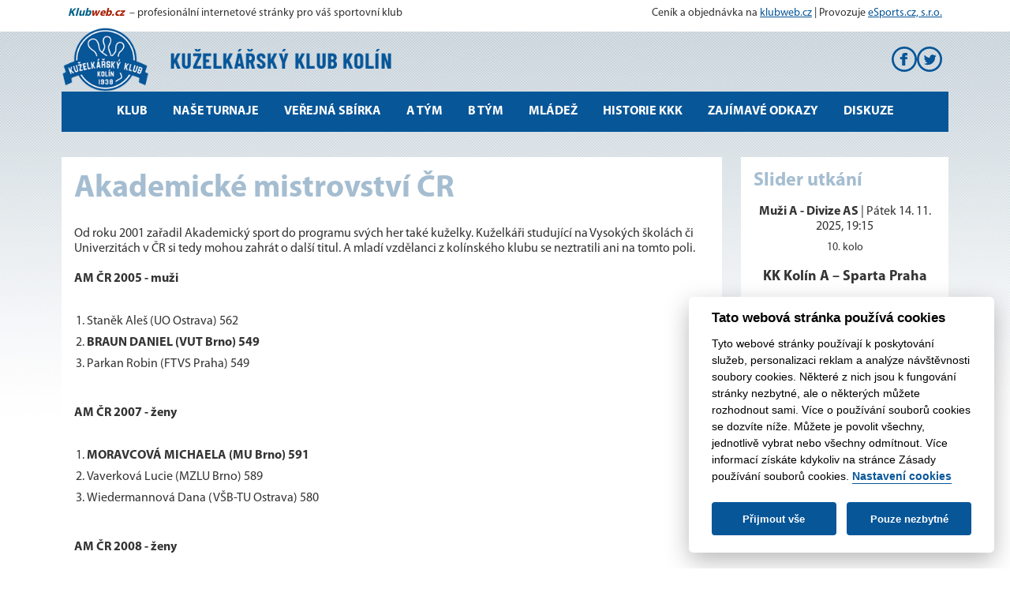

--- FILE ---
content_type: text/html; charset=UTF-8
request_url: https://kuzelkykolin.cz/akademicke-mistrovstvi-cr
body_size: 6313
content:
<!DOCTYPE html>
<html lang="cs">
    <head>
                <meta charset="UTF-8">
        <meta name="viewport" content="width=device-width, initial-scale=1, viewport-fit=cover" />
        <meta name="apple-mobile-web-app-capable" content="yes" />
        
        <meta name="keywords" content="Klubový web" />
        <meta name="description" content="Klubový web Kuželky Kolín" />

        <link rel="stylesheet" type="text/css" href="/dist/css/style.css" media="screen, handheld">
        <link rel="stylesheet" href="/dist/css/cookie-consent.css">
        <link rel="stylesheet" href="/tpl/135/135.css?20230712" type="text/css" media="screen, handheld" />
        <link rel="stylesheet" href="/webcss/custom.css?20230712" type="text/css" media="screen, handheld" />

        <script defer src="/dist/js/bootstrap.bundle.min.js"></script>        
        <script defer src="/dist/js/main.js"></script>
        <script defer src="/dist/js/tab.js"></script>
        <script defer src="/dist/js/slider.js"></script>
        <script defer src="/dist/js/yt-article.js"></script>
        <script defer src="/dist/js/ajax.js"></script>
        <script defer src="/dist/js/cookie-consent-config.js"></script>
        <script defer src="/dist/js/cookie-consent.js"></script>
        <script defer src="/dist/js/cookie-social-media.js" type="text/plain" data-cookiecategory="social"></script>        

                <title>Kuželky Kolín | Akademické mistrovství ČR</title>
        <meta property="og:image" content="/webcss/logo.png" />
        <meta property="og:title" content="Kuželky Kolín | Akademické mistrovství ČR" />
                <meta property="og:url" content="http://kuzelkykolin.cz/akademicke-mistrovstvi-cr" />

        <link rel="shortcut icon" href="/webcss/favicon.ico" type="image/x-icon" />
        <link rel="alternate" type="application/rss+xml" title="Kuželky Kolín" href="/rss" />
    </head>
    <body id="inst-178" class="layout4 subpage body-statictext-detail">
        <header>
            
            <div class="container">
                <section aria-label="Header banner" class="p-2 main-header-banner">                   
                                            <span>
	<i>
		<a href="https://klubweb.cz/" class="d-inline-flex text-decoration-none" target="_blank">
			<b style="color:#006287">Klub</b>
			<b style="color:#A61D00">web.cz</b>
		</a>
	</i>
	<span class="d-none d-lg-inline">&nbsp;– profesionální internetové stránky pro váš sportovní klub </span>
</span>
<span>
	Ceník a objednávka na <a href="https://klubweb.cz/" target="_blank">klubweb.cz</a> | 
	Provozuje <a href="https://esportsmedia.cz/" target="_blank">eSports.cz, s.r.o.</a>
</span>
                                       
                </section>
            </div>            

                        
            <div class="container position-relative">
                <a href="/">
                    <img src="/webcss/header.png?20230712" loading="lazy" class="header-imag img-fluid d-none d-xl-block" alt="">
                </a>
                <div class="header-social-icons">
            <a href="https://facebook.com/kuzelkykolin" target="_blank" class="i-fb"></a>                        <a href="https://twitter.com/kuzelkykolin" target="_blank" class="i-tw"></a>                                        </div>
                 
            </div>            

            <div class="container-lg px-0 px-lg-2">
                <nav class="navbar navbar-expand-xl px-2">                    
                    <a href="/">
                        <img src="/webcss/logo.png" class="d-block d-xl-none object-contain" width="40" height="40" loading="lazy" alt="">
                    </a>                    

                    <button class="menu-toggler navbar-toggler shadow-none ms-auto" type="button" data-bs-toggle="collapse" data-bs-target="#navbarNavDropdown" aria-controls="navbarNavDropdown" aria-expanded="false" aria-label="Toggle navigation">
                        <svg xmlns="http://www.w3.org/2000/svg" width="20" height="20" class="menu-toggler-icon menu-toggler-open" viewBox="0 0 448 512"><path d="M436 124H12c-6.627 0-12-5.373-12-12V80c0-6.627 5.373-12 12-12h424c6.627 0 12 5.373 12 12v32c0 6.627-5.373 12-12 12zm0 160H12c-6.627 0-12-5.373-12-12v-32c0-6.627 5.373-12 12-12h424c6.627 0 12 5.373 12 12v32c0 6.627-5.373 12-12 12zm0 160H12c-6.627 0-12-5.373-12-12v-32c0-6.627 5.373-12 12-12h424c6.627 0 12 5.373 12 12v32c0 6.627-5.373 12-12 12z" /></svg>
                        <svg xmlns="http://www.w3.org/2000/svg" width="20" height="20" class="menu-toggler-icon menu-toggler-close" viewBox="0 0 320 512"><path d="M207.6 256l107.72-107.72c6.23-6.23 6.23-16.34 0-22.58l-25.03-25.03c-6.23-6.23-16.34-6.23-22.58 0L160 208.4 52.28 100.68c-6.23-6.23-16.34-6.23-22.58 0L4.68 125.7c-6.23 6.23-6.23 16.34 0 22.58L112.4 256 4.68 363.72c-6.23 6.23-6.23 16.34 0 22.58l25.03 25.03c6.23 6.23 16.34 6.23 22.58 0L160 303.6l107.72 107.72c6.23 6.23 16.34 6.23 22.58 0l25.03-25.03c6.23-6.23 6.23-16.34 0-22.58L207.6 256z" /></svg>
                    </button>
                    <div class="collapse navbar-collapse justify-content-xl-center" id="navbarNavDropdown">
                        
<ul class="navbar-nav">
                                <li class="nav-item dropdown">
                                <a class="nav-link dropdown-toggle"
                                   href="/" 
                                   role="button" data-bs-toggle="dropdown" aria-expanded="false" 
                                   >
                                   Klub</a>
                                
<ul class="dropdown-menu">
            <li><a class="dropdown-item" href="https://kuzelkykolin.cz/zakladni-kontakty-a-informace" >Základní kontakty a informace</a></li>                        
                    <li><a class="dropdown-item" href="https://kuzelkykolin.cz/jak-se-k-nam-dostanete" >Jak se k nám dostanete</a></li>                        
                    <li><a class="dropdown-item" href="https://kuzelkykolin.cz/celoklubova" >Členská sekce - celoklubová</a></li>                        
                    <li><a class="dropdown-item" href="https://kuzelkykolin.cz/neregistrovani-5" >Členská sekce - neregistrovaní</a></li>                        
            </ul>                            </li>
                                 <li class="nav-item dropdown">
                                <a class="nav-link dropdown-toggle"
                                   href="https://kuzelkykolin.cz/v-prosinci-probehne-turnaj-k-oslavam-150-a-85-let-kuzelek-v-koline" 
                                   role="button" data-bs-toggle="dropdown" aria-expanded="false" 
                                   >
                                   Naše turnaje</a>
                                
<ul class="dropdown-menu">
            <li><a class="dropdown-item" href="https://kuzelkykolin.cz/v-prosinci-probehne-turnaj-k-oslavam-150-a-85-let-kuzelek-v-koline" >V prosinci proběhne turnaj k oslavám 150 a 85 let</a></li>                        
                    <li><a class="dropdown-item" href="https://kuzelkykolin.cz/turnaj-mladeze-o-medaili-m-svorbove-bude-19-11" >Turnaj mládeže O medaili M. Švorbové bude 19. 11.</a></li>                        
                    <li><a class="dropdown-item" href="https://kuzelkykolin.cz/memorial-evy-razkove-probehne-1-6-2024" >Memoriál Evy Rážkové proběhne 1. 6. 2024</a></li>                        
                    <li><a class="dropdown-item" href="https://kuzelkykolin.cz/55-rocnik-memoralu-kolinskych-sportovcu-probehne" >55. ročník Memorálu kolínských sportovců</a></li>                        
            </ul>                            </li>
                                 <li class="nav-item">
                                <a class="nav-link"
                                   href="https://kuzelkykolin.cz/verejna-sbirka-na-kuzelnu-v-koline" 
                                    
                                   >
                                   Veřejná sbírka</a>
                                                            </li>
                                 <li class="nav-item dropdown">
                                <a class="nav-link dropdown-toggle"
                                   href="/" 
                                   role="button" data-bs-toggle="dropdown" aria-expanded="false" 
                                   >
                                   A tým</a>
                                
<ul class="dropdown-menu">
            <li><a class="dropdown-item" href="https://kuzelkykolin.cz/utkani" >Utkání - Divize AS</a></li>                        
                    <li><a class="dropdown-item" href="https://kuzelky.com/index.php?poi=tabul&c_soutez=788" >Tabulka</a></li>                        
                    <li><a class="dropdown-item" href="https://kuzelkykolin.cz/acko" >Členská sekce - Áčko</a></li>                        
            </ul>                            </li>
                                 <li class="nav-item dropdown">
                                <a class="nav-link dropdown-toggle"
                                   href="/" 
                                   role="button" data-bs-toggle="dropdown" aria-expanded="false" 
                                   >
                                   B tým</a>
                                
<ul class="dropdown-menu">
            <li><a class="dropdown-item" href="https://kuzelkykolin.cz/utkani" >Utkání - Krajský přebor II. třídy</a></li>                        
                    <li><a class="dropdown-item" href="https://kuzelky.com/index.php?poi=tabul&c_soutez=794" >Tabulka</a></li>                        
                    <li><a class="dropdown-item" href="https://kuzelkykolin.cz/becko" >Členská sekce - Béčko</a></li>                        
            </ul>                            </li>
                                 <li class="nav-item dropdown">
                                <a class="nav-link dropdown-toggle"
                                   href="/" 
                                   role="button" data-bs-toggle="dropdown" aria-expanded="false" 
                                   >
                                   Mládež</a>
                                
<ul class="dropdown-menu">
            <li><a class="dropdown-item" href="https://kuzelkykolin.cz/clanky" >Články mládež (junioři - žáci)</a></li>                        
                    <li><a class="dropdown-item" href="https://kuzelkykolin.cz/utkani" >Utkání - I. liga dorostu</a></li>                        
                    <li><a class="dropdown-item" href="https://kuzelky.com/index.php?poi=tabul&c_soutez=842" >Tabulka - I. liga dorostu</a></li>                        
                    <li><a class="dropdown-item" href="/" >Středočeský pohár mládeže</a></li>                        
                    <li><a class="dropdown-item" href="https://kuzelkykolin.cz/dorost-4" >Členská sekce - Dorost</a></li>                        
            </ul>                            </li>
                                 <li class="nav-item dropdown">
                                <a class="nav-link dropdown-toggle"
                                   href="/" 
                                   role="button" data-bs-toggle="dropdown" aria-expanded="false" 
                                   >
                                   Historie KKK</a>
                                
<ul class="dropdown-menu">
            <li><a class="dropdown-item" href="https://kuzelkykolin.cz/od-cisare-pana-po-dnesek" >Od císaře pána po dnešek</a></li>                        
                    <li><a class="dropdown-item" href="https://kuzelkykolin.cz/kolinaci-v-sini-slavy-ceske-kuzelkarske-asociace" >Síň slávy ČKA</a></li>                        
                    <li><a class="dropdown-item" href="https://kuzelkykolin.cz/vyznamenani-a-oceneni" >Vyznamenání a ocenění</a></li>                        
                    <li><a class="dropdown-item" href="https://kuzelkykolin.cz/svetove-rekordy" >Světové rekordy</a></li>                        
                    <li><a class="dropdown-item" href="https://kuzelkykolin.cz/mistrovstvi-sveta" >Mistrovství světa</a></li>                        
                    <li><a class="dropdown-item" href="https://kuzelkykolin.cz/mistrovstvi-evropy" >Mistrovství Evropy</a></li>                        
                    <li><a class="dropdown-item" href="https://kuzelkykolin.cz/pohar-mistru-evropskych-zemi" >Pohár mistrů evropských zemí</a></li>                        
                    <li><a class="dropdown-item" href="https://kuzelkykolin.cz/pohar-nbc" >Pohár NBC</a></li>                        
                    <li><a class="dropdown-item" href="https://kuzelkykolin.cz/champions-league" >Champions League</a></li>                        
                    <li><a class="dropdown-item" href="https://kuzelkykolin.cz/mistrovske-tituly-druzstva" >Mistrovské tituly - družstva</a></li>                        
                    <li><a class="dropdown-item" href="https://kuzelkykolin.cz/mistrovske-tituly-jednotlivci" >Mistrovské tituly - jednotlivci</a></li>                        
                    <li><a class="dropdown-item" href="https://kuzelkykolin.cz/druzstva-dalsi-medailove-uspechy" >Družstva - další medailové úspěchy</a></li>                        
                    <li><a class="dropdown-item" href="https://kuzelkykolin.cz/jednotlivci-dalsi-medailove-uspechy" >Jednotlivci - další medailové úspěchy</a></li>                        
                    <li><a class="dropdown-item" href="https://kuzelkykolin.cz/poharove-souteze-cka" >Pohárové soutěže ČKA</a></li>                        
                    <li><a class="dropdown-item" href="https://kuzelkykolin.cz/akademicke-mistrovstvi-cr" >Akademické mistrovství ČR</a></li>                        
            </ul>                            </li>
                                 <li class="nav-item dropdown">
                                <a class="nav-link dropdown-toggle"
                                   href="/" 
                                   role="button" data-bs-toggle="dropdown" aria-expanded="false" 
                                   >
                                   Zajímavé odkazy</a>
                                
<ul class="dropdown-menu">
            <li><a class="dropdown-item" href="https://kuzelky.com/"  target="_blank">Kuzelky.com - výsledky, tabulky, statistiky soutěží ČKA</a></li>                        
                    <li><a class="dropdown-item" href="https://www.kuzelky.cz/"  target="_blank">Kuzelky.cz - web ČKA</a></li>                        
                    <li><a class="dropdown-item" href="https://www.skks-kuzelky.cz/"  target="_blank">Středočeské kuželky</a></li>                        
                    <li><a class="dropdown-item" href="https://sokolin.webnode.cz/"  target="_blank">Starý web</a></li>                        
            </ul>                            </li>
                                 <li class="nav-item">
                                <a class="nav-link"
                                   href="https://kuzelkykolin.cz/diskuze" 
                                    
                                   >
                                   Diskuze</a>
                                                            </li>
     </ul>                        
                        <form class="search-form d-flex ms-auto" role="search" action="/search" method="get">
                            <input class="form-control form-control-sm me-2" type="search" placeholder="Hledat" aria-label="Hledat" name="search_text">
                            <button class="btn btn-link" type="submit"><svg xmlns="http://www.w3.org/2000/svg" width="16" height="16" viewBox="0 0 24 24"><path d="M23.809 21.646l-6.205-6.205c1.167-1.605 1.857-3.579 1.857-5.711 0-5.365-4.365-9.73-9.731-9.73-5.365 0-9.73 4.365-9.73 9.73 0 5.366 4.365 9.73 9.73 9.73 2.034 0 3.923-.627 5.487-1.698l6.238 6.238 2.354-2.354zm-20.955-11.916c0-3.792 3.085-6.877 6.877-6.877s6.877 3.085 6.877 6.877-3.085 6.877-6.877 6.877c-3.793 0-6.877-3.085-6.877-6.877z"/></svg></button>
                        </form>
                        <div class="menu-social-icons">
            <a href="https://facebook.com/kuzelkykolin" target="_blank" class="i-fb"></a>                        <a href="https://twitter.com/kuzelkykolin" target="_blank" class="i-tw"></a>                                        </div>
 
                    </div>
                </nav>
            </div>
        </header>
        <main role="main">
             

            <div class="container">

                        
                
                                

                <div class="row gx-4 gy-5 mb-8 mt-0">                    
                                        <div class="col-xl-9"> 
                        <div class="bg-white p-3">                         
                    
                        <h1 id="subpage-title" class="subpage-title">Akademické mistrovství ČR</h1>

<section aria-labelledby="subpage-title" class="typography">
    <div>Od roku 2001 zařadil Akademický sport do programu svých her také kuželky. Kuželkáři studující na Vysokých školách či Univerzitách v ČR si tedy mohou zahrát o další titul. A mladí vzdělanci z kolínského klubu se neztratili ani na tomto poli.</div><div><br></div><span style="font-weight: bold;">AM ČR 2005 - muži</span><br><br><ol><li>    Staněk Aleš (UO Ostrava)        562</li><li>    <span style="font-weight: bold;">BRAUN DANIEL (VUT Brno)    549</span></li><li>    Parkan Robin (FTVS Praha)      549</li></ol><br><span style="font-weight: bold;">AM ČR 2007 - ženy<br></span><br><ol><li>    <span style="font-weight: bold;">MORAVCOVÁ MICHAELA (MU Brno)       591</span></li><li>    Vaverková Lucie (MZLU Brno)                    589</li><li>    Wiedermannová Dana (VŠB-TU Ostrava)    580</li></ol><br><span style="font-weight: bold;">AM ČR 2008 - ženy</span><br><br><ol><li>    Hrdinová Lenka (ČZU Praha)</li><li>    Vaverková Lucie (MZLU Brno)                    </li><li>    <span style="font-weight: bold;">MORAVCOVÁ MICHAELA (MU Brno)    </span></li></ol><br><span style="font-weight: bold;">AM ČR 2009 - ženy</span><br><br><ol><li>    Procházková Pavlína (MU Brno) </li><li>    <span style="font-weight: bold;">MORAVCOVÁ MICHAELA (MU Brno) </span></li><li>    Hrdinová Lenka (ČZU Praha)</li></ol><br><span style="font-weight: bold;">AM ČR 2013 - muži</span><br><br><ol><li>    Kuděj David (ČVUT Praha)       612</li><li>    Kotyza Jan (VŠCHT Praha)     586</li><li>    <span style="font-weight: bold;">NĚMEC JIŘÍ (UP Olomouc)    574</span></li></ol></section>

                        </div>                    </div>                    
                    <div class="col-xl-3">
                        <div class="block-column bg-white p-3"><div class="block block-matches block-15 mb-5">
            <h2 class="block-header fs-6 fw-bold mb-3">Slider utkání</h2>
            <div class="d-flex flex-column">		
		    		    
<div class="block-matches-item match-played text-center">
                    <b>Muži A - Divize AS</b> | <time datetime="2025-11-14">Pátek 14. 11. 2025, 19:15</time>                                        <span class="d-block py-2 fs-11">10. kolo</span>                                                            
                        <div class="fw-bold my-2 fs-9">
                            <span class="team-home">KK Kolín A</span> – <span class="team-away team-club">Sparta Praha</span></h2>
                        </div>
                                                <a href="https://kuzelkykolin.cz/muzi-a-divize-as-ac-sparta-praha-2025-11-14" class="result lost">
                            <span class="fs-5">2:6</span><br>
                        </a>
                        <span class="periods fs-11">(2633:2647)</span>                                                            </div>

<div class="block-matches-item match-future text-center">
                    <b>Muži A - Divize AS</b> | <time datetime="2025-11-21">Pátek 21. 11. 2025, 17:00</time>                                        <span class="d-block py-2 fs-11">11. kolo</span>                                                            
                        <div class="fw-bold my-2 fs-9">
                            <span class="team-home">Příbram A</span> – <span class="team-away team-club">KK Kolín A</span></h2>
                        </div>
                                                            </div>

<div class="block-matches-item match-played text-center">
                    <b>Muži B - KPII</b> | <time datetime="2025-11-14">Pátek 14. 11. 2025, 17:00</time>                                        <span class="d-block py-2 fs-11">9. kolo</span>                                                            
                        <div class="fw-bold my-2 fs-9">
                            <span class="team-home">KK Kolín B</span> – <span class="team-away team-club">Lhotka B</span></h2>
                        </div>
                                                <a href="https://kuzelkykolin.cz/muzi-b-kpii-tj-lhotka-b-2025-11-14" class="result win">
                            <span class="fs-5">5:1</span><br>
                        </a>
                        <span class="periods fs-11">(1689:1590)</span>                                                            </div>

<div class="block-matches-item match-future text-center">
                    <b>Muži B - KPII</b> | <time datetime="2026-01-09">Pátek 9. 1. 2026, 17:00</time>                                        <span class="d-block py-2 fs-11">10. kolo</span>                                                            
                        <div class="fw-bold my-2 fs-9">
                            <span class="team-home">KK Kolín B</span> – <span class="team-away team-club">Kostelec C</span></h2>
                        </div>
                                                            </div>

<div class="block-matches-item match-played text-center">
                    <b>DOROST - I. KLD C</b> | <time datetime="2025-10-19">Neděle 19. 10. 2025, 10:00</time>                                        <span class="d-block py-2 fs-11">4. kolo</span>                                                            
                        <div class="fw-bold my-2 fs-9">
                            <span class="team-home">KK Kolín - dorost</span> – <span class="team-away team-club">Poděbrady</span></h2>
                        </div>
                                                <a href="https://kuzelkykolin.cz/i-kld-c-kk-jiri-podebrady-2025-10-19" class="result lost">
                            <span class="fs-5">0:2</span><br>
                        </a>
                                                                                    </div>

<div class="block-matches-item match-future text-center">
                    <b>DOROST - I. KLD C</b> | <time datetime="2025-11-23">Neděle 23. 11. 2025, 10:00</time>                                        <span class="d-block py-2 fs-11">7. kolo</span>                                                            
                        <div class="fw-bold my-2 fs-9">
                            <span class="team-home">KK Kolín - dorost</span> – <span class="team-away team-club">Česká Třebová</span></h2>
                        </div>
                                                            </div>

     
            </div>
            </div>
	    <div class="block block-links block-1 mb-5">
        
                    <div><br></div>
        
        <ul class="list-unstyled mb-0">
                            <li class="py-1"><a href="https://kuzelkykolin.cz/kontakt">Kontakt</a></li>                                    
                            <li class="py-1"><a href="https://kuzelkykolin.cz/kolinaci-v-sini-slavy-ceske-kuzelkarske-asociace">Kolíňáci v síni slávy České kuželkářské asociace</a></li>                                    
                            <li class="py-1"><a href="https://kuzelkykolin.cz/vyznamenani-a-oceneni">Vyznamenání a ocenění</a></li>                                    
                            <li class="py-1"><a href="https://kuzelkykolin.cz/svetove-rekordy">Světové rekordy</a></li>                                    
                            <li class="py-1"><a href="https://kuzelkykolin.cz/mistrovstvi-evropy">Mistrovství Evropy</a></li>                                    
                            <li class="py-1"><a href="https://kuzelkykolin.cz/pohar-mistru-evropskych-zemi">Pohár mistrů evropských zemí</a></li>                                    
                            <li class="py-1"><a href="https://kuzelkykolin.cz/pohar-nbc">Pohár NBC</a></li>                                    
                            <li class="py-1"><a href="https://kuzelkykolin.cz/champions-league">Champions League</a></li>                                    
                            <li class="py-1"><a href="https://kuzelkykolin.cz/mistrovstvi-sveta">Mistrovství světa</a></li>                                    
                            <li class="py-1"><a href="https://kuzelkykolin.cz/mistrovske-tituly-druzstva">Mistrovské tituly - družstva</a></li>                                    
                            <li class="py-1"><a href="https://kuzelkykolin.cz/mistrovske-tituly-jednotlivci">Mistrovské tituly - jednotlivci</a></li>                                    
                            <li class="py-1"><a href="https://kuzelkykolin.cz/druzstva-dalsi-medailove-uspechy">Družstva - další medailové úspěchy</a></li>                                    
                            <li class="py-1"><a href="https://kuzelkykolin.cz/jednotlivci-dalsi-medailove-uspechy">Jednotlivci - další medailové úspěchy</a></li>                                    
                            <li class="py-1"><a href="https://kuzelkykolin.cz/poharove-souteze-cka">Pohárové soutěže ČKA</a></li>                                    
                            <li class="py-1"><a href="https://kuzelkykolin.cz/akademicke-mistrovstvi-cr">Akademické mistrovství ČR</a></li>                                    
                            <li class="py-1"><a href="https://kuzelkykolin.cz/ankety-17">Ankety</a></li>                                    
                            <li class="py-1"><a href="https://kuzelkykolin.cz/jak-se-k-nam-dostanete">Jak se k nám dostanete</a></li>                                    
                            <li class="py-1"><a href="https://kuzelkykolin.cz/zakladni-kontakty-a-informace">Základní kontakty a informace</a></li>                                    
                            <li class="py-1"><a href="https://kuzelkykolin.cz/od-cisare-pana-po-dnesek">Od císaře pána po dnešek</a></li>                                    
                            <li class="py-1"><a href="https://kuzelkykolin.cz/pojd-hrat-kuzelky">POJĎ HRÁT KUŽELKY</a></li>                                    
                            <li class="py-1"><a href="https://kuzelkykolin.cz/clenska-sekce">Členská sekce</a></li>                                    
                            <li class="py-1"><a href="https://kuzelkykolin.cz/tabulka-b-202324">Tabulka B 2023/24</a></li>                                    
                            <li class="py-1"><a href="https://kuzelkykolin.cz/tabulka-i-liga-dorostu">Tabulka - I. liga dorostu</a></li>                                    
                            <li class="py-1"><a href="https://kuzelkykolin.cz/55-rocnik-memoralu-kolinskych-sportovcu-probehne">55. ročník Memorálu kolínských sportovců proběhne</a></li>                                    
                            <li class="py-1"><a href="https://kuzelkykolin.cz/v-prosinci-probehne-turnaj-k-oslavam-150-a-85-let-kuzelek-v-koline">V prosinci proběhne turnaj k oslavám 150 a 85 let</a></li>                                    
                            <li class="py-1"><a href="https://kuzelkykolin.cz/memorial-evy-razkove-probehne-1-6-2024">Memoriál Evy Rážkové proběhne 1. 6. 2024</a></li>                                    
                            <li class="py-1"><a href="https://kuzelkykolin.cz/turnaj-mladeze-o-medaili-m-svorbove-bude-19-11">Turnaj mládeže O medaili M. Švorbové bude 19. 11.</a></li>                                    
                            <li class="py-1"><a href="https://kuzelkykolin.cz/verejna-sbirka-na-kuzelnu-v-koline">Veřejná sbírka na kuželnu v Kolíně</a></li>                                    
                            <li class="py-1"><a href="https://kuzelkykolin.cz/tabulka-a-2025-2026">Tabulka A 2025/26</a></li>                                    
                                           
        </ul>
    </div>
      


                                                        <div class="block block-actual-articles block-9 mb-5">
                    <h2 class="block-header fs-6 fw-bold mb-3">Aktuální články</h2>
                    
                                        
                                                
                        <div class="actual-article mb-4">
                            <h3 class="fs-10 mb-2"><a href="https://kuzelkykolin.cz/2turnaj-sp-mladeze">2.turnaj SP mládeže</a></h3>
                            <p class="mb-0">2.turnaj SP mládeže</p>
                        </div>

                                                    
                        <div class="actual-article mb-4">
                            <h3 class="fs-10 mb-2"><a href="https://kuzelkykolin.cz/1turnaj-sp-mladeze">1.turnaj SP mládeže</a></h3>
                            <p class="mb-0">21.9.2025 a v týdnu před tímto datem proběhl 1. turnaj Středočeského poháru mládeže na kuželně v Kostelci n.Č.lesy. Celá soutěž se...</p>
                        </div>

                                                    
                        <div class="actual-article mb-4">
                            <h3 class="fs-10 mb-2"><a href="https://kuzelkykolin.cz/na-kuzelkarskem-nebi-se-dnes-rozsvitila-dalsi-hvezdicka">Na kuželkářském nebi se dnes rozsvítila další hvězdička.</a></h3>
                            <p class="mb-0"></p>
                        </div>

                    

                        

                        

                        

                        

                        

                        

            </div></div>
                    </div>
                                    </div>



            </div>

        </main>
        
        
        <footer>
            <section aria-label="Partners" class="partners mt-5 mb-5">
    <div class="partners-slider">
        <div class="partners-slider-inner">
                    
                            <a href="https://www.svoboda.info/" target="_blank" rel="noopener noreferrer">
                    <div class="partners-slider-item p-3 d-flex align-items-center justify-content-center">
                        <img src="/photo/ico10.jpg" class="object-contain" alt="">
                    </div>
                </a>
                                
                            <a href="https://kolinsky.denik.cz/" target="_blank" rel="noopener noreferrer">
                    <div class="partners-slider-item p-3 d-flex align-items-center justify-content-center">
                        <img src="/photo/ico11.jpg" class="object-contain" alt="">
                    </div>
                </a>
                                
                            <a href="http://kuzelkykolin.klubweb.cz/" target="_blank" rel="noopener noreferrer">
                    <div class="partners-slider-item p-3 d-flex align-items-center justify-content-center">
                        <img src="/photo/ico13.jpg" class="object-contain" alt="">
                    </div>
                </a>
                                
                            <a href="https://www.mukolin.cz" target="_blank" rel="noopener noreferrer">
                    <div class="partners-slider-item p-3 d-flex align-items-center justify-content-center">
                        <img src="/photo/ico18.jpg" class="object-contain" alt="">
                    </div>
                </a>
                                
                            <a href="http://kuzelkykolin.cz/photo/ico114.jpg" target="_blank" rel="noopener noreferrer">
                    <div class="partners-slider-item p-3 d-flex align-items-center justify-content-center">
                        <img src="/photo/ico114.jpg" class="object-contain" alt="">
                    </div>
                </a>
                                
                            <a href="http://kuzelkykolin.cz/photo/ico115.jpg" target="_blank" rel="noopener noreferrer">
                    <div class="partners-slider-item p-3 d-flex align-items-center justify-content-center">
                        <img src="/photo/ico115.jpg" class="object-contain" alt="">
                    </div>
                </a>
                                
                            <a href="http://kuzelkykolin.cz/photo/ico128.png" target="_blank" rel="noopener noreferrer">
                    <div class="partners-slider-item p-3 d-flex align-items-center justify-content-center">
                        <img src="/photo/ico128.png" class="object-contain" alt="">
                    </div>
                </a>
                                
                            <a href="https://www.tiskarnadecibel.cz" target="_blank" rel="noopener noreferrer">
                    <div class="partners-slider-item p-3 d-flex align-items-center justify-content-center">
                        <img src="/photo/ico146.jpg" class="object-contain" alt="">
                    </div>
                </a>
                            </div>
    </div>
</section>
             

            
         
            <div class="container-lg px-0 px-lg-2">
                <section aria-label="Upper footer" class="p-3 bg-primary footer">
                    <a href="javascript:void(0);" data-cc="c-settings" aria-haspopup="dialog" class="cookies-settings">Nastavení cookies</a>             
                    <div style="text-align: center;"><span style="font-size: small;">© <a href="https://esportsmedia.cz">eSports s.r.o.</a> &amp; Kuželky Kolín</span></div>                    <a href="/rss" target="_blank" class="rss">RSS</a>
                </section>
            </div>
            
                        

            
                        
              
        </footer>
        <script type="text/javascript">
  var _gaq = _gaq || [];
  _gaq.push(['_setAccount', 'UA-26855406-1']);
  _gaq.push(['_trackPageview']);

  (function() {
    var ga = document.createElement('script'); ga.type = 'text/javascript'; ga.async = true;
    ga.src = ('https:' == document.location.protocol ? 'https://ssl' : 'http://www') + '.google-analytics.com/ga.js';
    var s = document.getElementsByTagName('script')[0]; s.parentNode.insertBefore(ga, s);
  })();
</script>
<a href="https://www.toplist.cz/stat/1208434"><script language="JavaScript" type="text/javascript">
<!--
document.write('<img src="https://toplist.cz/dot.asp?id=1208434&amp;http='+escape(document.referrer)+'&amp;t='+escape(document.title)+
'" width="1" height="1" border=0 alt="TOPlist" />');
//--></script></a><noscript><img src="https://toplist.cz/dot.asp?id=1208434" border="0"
alt="TOPlist" width="1" height="1" /></noscript>
    
    </body>
</html>




--- FILE ---
content_type: text/css
request_url: https://kuzelkykolin.cz/dist/css/cookie-consent.css
body_size: 5293
content:
/** Light color-scheme **/
:root {
    /* color settings */
    --cc-accent: #007c48;
    --cc-accent-hover: #00633a;

    --cc-bg: #fff;
    --cc-text: #000;
    --cc-btn-primary-bg: var(--cc-accent);
    --cc-btn-primary-text: var(--cc-bg);
    --cc-btn-primary-hover-bg: var(--cc-accent-hover);
    --cc-btn-secondary-bg: var(--cc-btn-primary-bg);
    --cc-btn-secondary-text: var(--cc-bg);
    --cc-btn-secondary-hover-bg: var(--cc-btn-primary-hover-bg);
    --cc-toggle-bg-off: #919ea6;
    --cc-toggle-bg-on: var(--cc-btn-primary-bg);
    --cc-toggle-bg-readonly: #d5dee2;
    --cc-toggle-knob-bg: #fff;
    --cc-toggle-knob-icon-color: #ecf2fa;
    --cc-block-text: var(--cc-text);
    --cc-cookie-category-block-bg: #f0f4f7;
    --cc-cookie-category-block-bg-hover: #e9eff4;
    --cc-section-border: #f1f3f5;
    --cc-cookie-table-border: #e9edf2;
    --cc-overlay-bg: rgba(4, 6, 8, 0.85);
    --cc-webkit-scrollbar-bg: #cfd5db;
    --cc-webkit-scrollbar-bg-hover: #9199a0;
    --cc-placeholder-bg: rgb(153, 153, 153);
    --cc-placeholder-color: rgb(0, 0, 0);
}

/** Dark color-scheme **/
.c_darkmode {
    --cc-bg: #181b1d;
    --cc-text: #d8e5ea;
    --cc-btn-primary-bg: #33383c;
    --cc-btn-primary-text: var(--cc-text);
    --cc-btn-primary-hover-bg: #3e454a;
    --cc-btn-secondary-bg: var(--cc-btn-primary-bg);
    --cc-btn-secondary-text: var(--cc-bg);
    --cc-btn-secondary-hover-bg: var(--cc-btn-primary-hover-bg);
    --cc-toggle-bg-off: #667481;
    --cc-toggle-bg-on: var(--cc-btn-primary-bg);
    --cc-toggle-bg-readonly: #454c54;
    --cc-toggle-knob-bg: var(--cc-cookie-category-block-bg);
    --cc-toggle-knob-icon-color: var(--cc-bg);
    --cc-block-text: #b3bfc5;
    --cc-cookie-category-block-bg: #23272a;
    --cc-cookie-category-block-bg-hover: #2b3035;
    --cc-section-border: #292d31;
    --cc-cookie-table-border: #2b3035;
    --cc-webkit-scrollbar-bg: #667481;
    --cc-webkit-scrollbar-bg-hover: #9199a0;
}

[data-cookie-placeholder=''] {
    background: none;
}
[data-cookie-placeholder]::after {
    background: var(--cc-placeholder-bg);
    color: var(--cc-placeholder-color);
}
[data-cookie-placeholder] * {
    visibility: hidden;
    z-index: -1;
}

.cc_div *,
.cc_div :before,
.cc_div :after {
    -webkit-box-sizing: border-box;
    box-sizing: border-box;
    float: none;
    font-style: inherit;
    font-variant: normal;
    font-weight: inherit;
    font-family: inherit;
    line-height: 1.2;
    font-size: 1em;
    -webkit-transition: none;
    transition: none;
    -webkit-animation: none;
    animation: none;
    margin: 0;
    padding: 0;
    text-transform: none;
    letter-spacing: unset;
    color: inherit;
    background: none;
    border: none;
    -webkit-box-shadow: none;
    box-shadow: none;
    text-decoration: none;
    text-align: left;
    visibility: unset;
}
.cc_div {
    font-size: 16px;
    font-weight: 400;
    font-family: -apple-system, BlinkMacSystemFont, 'Segoe UI', Roboto, Helvetica, Arial, sans-serif, 'Apple Color Emoji', 'Segoe UI Emoji',
        'Segoe UI Symbol';
    -webkit-font-smoothing: antialiased;
    -moz-osx-font-smoothing: grayscale;
    text-rendering: optimizeLegibility;
    color: #000;
    color: var(--cc-text);
}
.cc_div .c-bn,
.cc_div .b-tl,
#s-ttl,
#c-ttl,
#s-bl td:before {
    font-weight: 600;
}
#cm,
#s-inr,
.cc_div .c-bl,
.cc_div .b-tl,
#s-bl .act .b-acc {
    border-radius: 0.35em;
}
#s-bl .act .b-acc {
    border-top-left-radius: 0;
    border-top-right-radius: 0;
}
.cc_div input,
.cc_div button,
.cc_div a {
    -webkit-appearance: none;
    -moz-appearance: none;
    appearance: none;
}
.cc_div a {
    border-bottom: 1px solid;
}
.cc_div a:hover {
    text-decoration: none;
    border-color: transparent;
}
.c--anim #cm,
.c--anim #s-cnt,
.c--anim #s-inr,
#cs-ov,
#cm-ov {
    -webkit-transition: visibility 0.25s linear, opacity 0.25s ease, -webkit-transform 0.25s ease !important;
    transition: visibility 0.25s linear, opacity 0.25s ease, -webkit-transform 0.25s ease !important;
    transition: visibility 0.25s linear, opacity 0.25s ease, transform 0.25s ease !important;
    transition: visibility 0.25s linear, opacity 0.25s ease, transform 0.25s ease, -webkit-transform 0.25s ease !important;
}
.c--anim .c-bn {
    -webkit-transition: background-color 0.25s ease !important;
    transition: background-color 0.25s ease !important;
}
.c--anim #cm.bar.slide,
.c--anim .bar.slide #s-inr {
    -webkit-transition: visibility 0.4s ease, opacity 0.4s ease, -webkit-transform 0.4s ease !important;
    transition: visibility 0.4s ease, opacity 0.4s ease, -webkit-transform 0.4s ease !important;
    transition: visibility 0.4s ease, opacity 0.4s ease, transform 0.4s ease !important;
    transition: visibility 0.4s ease, opacity 0.4s ease, transform 0.4s ease, -webkit-transform 0.4s ease !important;
}
.c--anim #cm.bar.slide + #cm-ov,
.c--anim .bar.slide + #cs-ov {
    -webkit-transition: visibility 0.4s ease, opacity 0.4s ease, -webkit-transform 0.4s ease !important;
    transition: visibility 0.4s ease, opacity 0.4s ease, -webkit-transform 0.4s ease !important;
    transition: visibility 0.4s ease, opacity 0.4s ease, transform 0.4s ease !important;
    transition: visibility 0.4s ease, opacity 0.4s ease, transform 0.4s ease, -webkit-transform 0.4s ease !important;
}
#cm.bar.slide,
.cc_div .bar.slide #s-inr {
    -webkit-transform: translateX(100%);
    transform: translateX(100%);
    opacity: 1;
}
#cm.bar.top.slide,
.cc_div .bar.left.slide #s-inr {
    -webkit-transform: translateX(-100%);
    transform: translateX(-100%);
    opacity: 1;
}
#cm.slide,
.cc_div .slide #s-inr {
    -webkit-transform: translateY(1.6em);
    transform: translateY(1.6em);
}
#cm.top.slide {
    -webkit-transform: translateY(-1.6em);
    transform: translateY(-1.6em);
}
#cm.bar.slide {
    -webkit-transform: translateY(100%);
    transform: translateY(100%);
}
#cm.bar.top.slide {
    -webkit-transform: translateY(-100%);
    transform: translateY(-100%);
}
.show--consent .c--anim #cm,
.show--consent .c--anim #cm.bar,
.show--settings .c--anim #s-inr,
.show--settings .c--anim .bar.slide #s-inr {
    opacity: 1;
    -webkit-transform: scale(1);
    transform: scale(1);
    visibility: visible !important;
}
.show--consent .c--anim #cm.box.middle,
.show--consent .c--anim #cm.cloud.middle {
    -webkit-transform: scale(1) translateY(-50%);
    transform: scale(1) translateY(-50%);
}
.show--settings .c--anim #s-cnt {
    visibility: visible !important;
}
.force--consent.show--consent .c--anim #cm-ov,
.show--settings .c--anim #cs-ov {
    visibility: visible !important;
    opacity: 1 !important;
}
#cm {
    font-family: inherit;
    padding: 1.1em 1.8em 1.4em 1.8em;
    position: fixed;
    z-index: 1;
    background: #fff;
    background: var(--cc-bg);
    max-width: 24.2em;
    width: 100%;
    bottom: 1.25em;
    right: 1.25em;
    -webkit-box-shadow: 0 0.625em 1.875em #000;
    box-shadow: 0 0.625em 1.875em #000;
    -webkit-box-shadow: 0 0.625em 1.875em rgba(2, 2, 3, 0.28);
    box-shadow: 0 0.625em 1.875em rgba(2, 2, 3, 0.28);
    opacity: 0;
    visibility: hidden;
    -webkit-transform: scale(0.95);
    transform: scale(0.95);
    line-height: initial;
}
#cc_div #cm {
    display: block !important;
}
#c-ttl {
    margin-bottom: 0.7em;
    font-size: 1.05em;
}
.cloud #c-ttl {
    margin-top: -0.15em;
}
#c-txt {
    font-size: 0.9em;
    line-height: 1.5em;
}
.cc_div #c-bns {
    display: -webkit-box;
    display: -ms-flexbox;
    display: flex;
    -webkit-box-pack: justify;
    -ms-flex-pack: justify;
    justify-content: space-between;
    margin-top: 1.4em;
}
.cc_div .c-bn {
    color: #40505a;
    color: var(--cc-btn-secondary-text);
    background: #e5ebef;
    background: var(--cc-btn-secondary-bg);
    padding: 1em 1.7em;
    display: inline-block;
    cursor: pointer;
    font-size: 0.82em;
    -moz-user-select: none;
    -webkit-user-select: none;
    -o-user-select: none;
    -ms-user-select: none;
    user-select: none;
    text-align: center;
    border-radius: 4px;
    -webkit-box-flex: 1;
    -ms-flex: 1;
    flex: 1;
}
#c-bns button + button,
#s-cnt button + button,
#s-c-bn {
    float: right;
    margin-left: 1em;
}
#s-cnt #s-rall-bn {
    float: none;
}
#cm .c_link:hover,
#cm .c_link:active,
#s-cnt button + button:hover,
#s-cnt button + button:active,
#s-c-bn:active,
#s-c-bn:hover {
    background: #d8e0e6;
    background: var(--cc-btn-secondary-hover-bg);
}
#s-cnt {
    position: fixed;
    top: 0;
    left: 0;
    width: 100%;
    z-index: 101;
    display: table;
    height: 100%;
    visibility: hidden;
}
#s-bl {
    outline: none;
    scrollbar-gutter: stable both-edges;
}
#s-bl .title {
    margin-top: 1.4em;
}
#s-bl .title:first-child {
    margin-top: 0;
}
#s-bl .b-bn {
    margin-top: 0;
}
#s-bl .b-acc .p {
    margin-top: 0;
    padding: 1em;
}
#s-cnt .b-bn .b-tl {
    display: block;
    font-family: inherit;
    font-size: 0.95em;
    width: 100%;
    position: relative;
    padding: 1.3em 6.4em 1.3em 2.7em;
    background: none;
    -webkit-transition: background-color 0.25s ease;
    transition: background-color 0.25s ease;
}
#s-cnt .b-bn .b-tl.exp {
    cursor: pointer;
}
#s-cnt .act .b-bn .b-tl {
    border-bottom-right-radius: 0;
    border-bottom-left-radius: 0;
}
#s-cnt .b-bn .b-tl:active,
#s-cnt .b-bn .b-tl:hover {
    background: #e9eff4;
    background: var(--cc-cookie-category-block-bg-hover);
}
#s-bl .b-bn {
    position: relative;
}
#s-bl .c-bl {
    padding: 1em;
    margin-bottom: 0.5em;
    border: 1px solid #f1f3f5;
    border-color: var(--cc-section-border);
    -webkit-transition: background-color 0.25s ease;
    transition: background-color 0.25s ease;
}
#s-bl .c-bl:hover {
    background: #f0f4f7;
    background: var(--cc-cookie-category-block-bg);
}
#s-bl .c-bl:last-child {
    margin-bottom: 0.5em;
}
#s-bl .c-bl:first-child {
    -webkit-transition: none;
    transition: none;
    padding: 0;
    margin-top: 0;
    border: none;
    margin-bottom: 2em;
}
#s-bl .c-bl:not(.b-ex):first-child:hover {
    background: transparent;
    background: unset;
}
#s-bl .c-bl.b-ex {
    padding: 0;
    border: none;
    background: #f0f4f7;
    background: var(--cc-cookie-category-block-bg);
    -webkit-transition: none;
    transition: none;
}
#s-bl .c-bl.b-ex + .c-bl {
    margin-top: 2em;
}
#s-bl .c-bl.b-ex + .c-bl.b-ex {
    margin-top: 0;
}
#s-bl .c-bl.b-ex:first-child {
    margin-bottom: 1em;
}
#s-bl .c-bl.b-ex:first-child {
    margin-bottom: 0.5em;
}
#s-bl .b-acc {
    max-height: 0;
    overflow: hidden;
    padding-top: 0;
    margin-bottom: 0;
    display: none;
}
#s-bl .act .b-acc {
    max-height: 100%;
    display: block;
    overflow: hidden;
}
#s-cnt .p {
    font-size: 0.9em;
    line-height: 1.5em;
    margin-top: 0.85em;
    color: #000;
    color: var(--cc-block-text);
}
.cc_div .b-tg .c-tgl:disabled {
    cursor: not-allowed;
}
#c-vln {
    display: table-cell;
    vertical-align: middle;
    position: relative;
}
#cs {
    padding: 0 1.7em;
    width: 100%;
    position: fixed;
    left: 0;
    right: 0;
    top: 0;
    bottom: 0;
    height: 100%;
}
#s-inr {
    height: 100%;
    position: relative;
    max-width: 45em;
    margin: 0 auto;
    -webkit-transform: scale(0.96);
    transform: scale(0.96);
    opacity: 0;
    padding-top: 4.75em;
    padding-bottom: 4.75em;
    position: relative;
    height: 100%;
    overflow: hidden;
    visibility: hidden;
    -webkit-box-shadow: rgba(3, 6, 9, 0.26) 0px 13px 27px -5px;
    box-shadow: rgba(3, 6, 9, 0.26) 0px 13px 27px -5px;
}
#s-inr,
#s-hdr,
#s-bns {
    background: #fff;
    background: var(--cc-bg);
}
#s-bl {
    overflow-y: auto;
    overflow-y: overlay;
    overflow-x: hidden;
    height: 100%;
    padding: 1.3em 2.1em;
    display: block;
    width: 100%;
}
#s-bns {
    position: absolute;
    bottom: 0;
    left: 0;
    right: 0;
    padding: 1em 2.1em;
    border-top: 1px solid #f1f3f5;
    border-color: var(--cc-section-border);
    height: 4.75em;
}
.cc_div .cc-link {
    color: #253b48;
    color: var(--cc-btn-primary-bg);
    border-bottom: 1px solid #253b48;
    border-color: var(--cc-btn-primary-bg);
    display: inline;
    padding-bottom: 0;
    text-decoration: none;
    cursor: pointer;
    font-weight: 600;
}
.cc_div .cc-link:hover,
.cc_div .cc-link:active {
    border-color: transparent;
}
#c-bns button:first-child,
#s-bns button:first-child {
    color: #fff;
    color: var(--cc-btn-primary-text);
    background: #253b48;
    background: var(--cc-btn-primary-bg);
}
#c-bns.swap button:first-child {
    color: #40505a;
    color: var(--cc-btn-secondary-text);
    background: #e5ebef;
    background: var(--cc-btn-secondary-bg);
}
#c-bns.swap button:last-child {
    color: #fff;
    color: var(--cc-btn-primary-text);
    background: #253b48;
    background: var(--cc-btn-primary-bg);
}
.cc_div .b-tg .c-tgl:checked ~ .c-tg {
    background: #253b48;
    background: var(--cc-toggle-bg-on);
}
#c-bns button:first-child:active,
#c-bns button:first-child:hover,
#s-bns button:first-child:active,
#s-bns button:first-child:hover,
#c-bns.swap button:last-child:active,
#c-bns.swap button:last-child:hover {
    background: #1d2e38;
    background: var(--cc-btn-primary-hover-bg);
}
#c-bns.swap button:first-child:active,
#c-bns.swap button:first-child:hover {
    background: #3e454a;
    background: var(--cc-btn-secondary-hover-bg);
}
#s-hdr {
    position: absolute;
    top: 0;
    width: 100%;
    display: table;
    padding: 0 2.1em;
    height: 4.75em;
    vertical-align: middle;
    z-index: 2;
    border-bottom: 1px solid #f1f3f5;
    border-color: var(--cc-section-border);
}
#s-ttl {
    display: table-cell;
    vertical-align: middle;
    font-size: 1em;
}
#s-c-bn {
    padding: 0;
    width: 1.7em;
    height: 1.7em;
    font-size: 1.45em;
    margin: 0;
    font-weight: initial;
    position: relative;
}
#s-c-bnc {
    display: table-cell;
    vertical-align: middle;
}
.cc_div span.t-lb {
    position: absolute;
    top: 0;
    z-index: -1;
    opacity: 0;
    pointer-events: none;
    overflow: hidden;
}
#c_policy__text {
    height: 31.25em;
    overflow-y: auto;
    margin-top: 1.25em;
}
#c-s-in {
    position: relative;
    -webkit-transform: translateY(-50%);
    transform: translateY(-50%);
    top: 50%;
    height: 100%;
    height: calc(100% - 2.5em);
    max-height: 37.5em;
}
@media screen and (min-width: 688px) {
    #s-bl {
        scrollbar-color: var(--cc-webkit-scrollbar-bg) transparent;
    }
    #s-bl::-webkit-scrollbar {
        width: 0.9em;
        height: 100%;
        background: transparent;
        border-radius: 0 0.25em 0.25em 0;
    }
    #s-bl::-webkit-scrollbar-thumb {
        border: 0.25em solid var(--cc-bg);
        background: #cfd5db;
        background: var(--cc-webkit-scrollbar-bg);
        border-radius: 100em;
    }
    #s-bl::-webkit-scrollbar-thumb:hover {
        background: #9199a0;
        background: var(--cc-webkit-scrollbar-bg-hover);
    }
    #s-bl::-webkit-scrollbar-button {
        width: 10px;
        height: 5px;
    }
}
.cc_div .b-tg {
    position: absolute;
    right: 0;
    top: 0;
    bottom: 0;
    display: inline-block;
    margin: auto;
    right: 1.2em;
    cursor: pointer;
    -webkit-user-select: none;
    -moz-user-select: none;
    -ms-user-select: none;
    user-select: none;
    vertical-align: middle;
}
.cc_div .b-tg .c-tgl {
    position: absolute;
    cursor: pointer;
    display: block;
    top: 0;
    left: 0;
    margin: 0;
    border: 0;
}
.cc_div .b-tg .c-tg {
    position: absolute;
    background: #919ea6;
    background: var(--cc-toggle-bg-off);
    -webkit-transition: background-color 0.25s ease, -webkit-box-shadow 0.25s ease;
    transition: background-color 0.25s ease, -webkit-box-shadow 0.25s ease;
    transition: background-color 0.25s ease, box-shadow 0.25s ease;
    transition: background-color 0.25s ease, box-shadow 0.25s ease, -webkit-box-shadow 0.25s ease;
    pointer-events: none;
}
.cc_div span.t-lb,
.cc_div .b-tg,
.cc_div .b-tg .c-tg,
.cc_div .b-tg .c-tgl {
    width: 3.4em;
    height: 1.5em;
    border-radius: 4em;
}
.cc_div .b-tg .c-tg.c-ro {
    cursor: not-allowed;
}
.cc_div .b-tg .c-tgl ~ .c-tg.c-ro {
    background: #d5dee2;
    background: var(--cc-toggle-bg-readonly);
}
.cc_div .b-tg .c-tgl ~ .c-tg.c-ro:after {
    -webkit-box-shadow: none;
    box-shadow: none;
}
.cc_div .b-tg .c-tg:after {
    content: '';
    position: relative;
    display: block;
    left: 0.125em;
    top: 0.125em;
    width: 1.25em;
    height: 1.25em;
    border: none;
    -webkit-box-sizing: content-box;
    box-sizing: content-box;
    background: #fff;
    background: var(--cc-toggle-knob-bg);
    -webkit-box-shadow: 0 1px 2px rgba(24, 32, 35, 0.36);
    box-shadow: 0 1px 2px rgba(24, 32, 35, 0.36);
    -webkit-transition: -webkit-transform 0.25s ease;
    transition: -webkit-transform 0.25s ease;
    transition: transform 0.25s ease;
    transition: transform 0.25s ease, -webkit-transform 0.25s ease;
    border-radius: 100%;
}
.cc_div .b-tg .c-tgl:checked ~ .c-tg:after {
    -webkit-transform: translateX(1.9em);
    transform: translateX(1.9em);
}
#s-bl table,
#s-bl th,
#s-bl td {
    border: none;
}
#s-bl tbody tr {
    -webkit-transition: background-color 0.25s ease;
    transition: background-color 0.25s ease;
}
#s-bl tbody tr:hover {
    background: #e9eff4;
    background: var(--cc-cookie-category-block-bg-hover);
}
#s-bl table {
    text-align: left;
    border-collapse: collapse;
    width: 100%;
    padding: 0;
    margin: 0;
    overflow: hidden;
}
#s-bl td,
#s-bl th {
    padding: 0.8em 0.625em;
    text-align: left;
    vertical-align: top;
    font-size: 0.8em;
    padding-left: 1.2em;
}
#s-bl th {
    font-family: inherit;
    padding: 1.2em 1.2em;
}
#s-bl thead tr:first-child {
    border-bottom: 1px solid #e9edf2;
    border-color: var(--cc-cookie-table-border);
}
.force--consent #s-cnt,
.force--consent #cs {
    width: 100vw;
}
#cm-ov,
#cs-ov {
    position: fixed;
    left: 0;
    right: 0;
    top: 0;
    bottom: 0;
    visibility: hidden;
    opacity: 0;
    background: #070707;
    background: rgba(4, 6, 8, 0.85);
    background: var(--cc-overlay-bg);
    display: none;
    -webkit-transition: none;
    transition: none;
}
.show--settings #cs-ov,
.c--anim #cs-ov,
.force--consent .c--anim #cm-ov,
.force--consent.show--consent #cm-ov {
    display: block;
}
#cs-ov {
    z-index: 2;
}
.force--consent .cc_div {
    position: fixed;
    top: 0;
    left: 0;
    bottom: 0;
    width: 100%;
    width: 100vw;
    visibility: hidden;
    -webkit-transition: visibility 0.25s linear;
    transition: visibility 0.25s linear;
}
.force--consent.show--consent .c--anim .cc_div,
.force--consent.show--settings .c--anim .cc_div {
    visibility: visible;
}
.force--consent #cm {
    position: absolute;
}
.force--consent #cm.bar {
    width: 100vw;
    max-width: 100vw;
}
html.force--consent.show--consent {
    overflow-y: hidden !important;
}
html.force--consent.show--consent,
html.force--consent.show--consent body {
    height: auto !important;
    overflow-x: hidden !important;
}
.cc_div .b-bn .b-tl.exp::before,
.cc_div .act .b-bn .b-tl.exp::before {
    border: solid #000;
    border-color: var(--cc-btn-secondary-text);
    border-width: 0 2px 2px 0;
    padding: 0.2em;
    display: inline-block;
    position: absolute;
    content: '';
    margin-right: 15px;
    position: absolute;
    -webkit-transform: translateY(-50%) rotate(45deg);
    transform: translateY(-50%) rotate(45deg);
    left: 1.2em;
    top: 50%;
}
.cc_div .act .b-bn .b-tl::before {
    -webkit-transform: translateY(-20%) rotate(225deg);
    transform: translateY(-20%) rotate(225deg);
}
.cc_div .on-i::before {
    border: solid #fff;
    border-color: var(--cc-toggle-knob-icon-color);
    border-width: 0 2px 2px 0;
    padding: 0.1em;
    display: inline-block;
    padding-bottom: 0.45em;
    content: '';
    margin: 0 auto;
    -webkit-transform: rotate(45deg);
    transform: rotate(45deg);
    top: 0.37em;
    left: 0.75em;
    position: absolute;
}
#s-c-bn::before,
#s-c-bn::after {
    content: '';
    position: absolute;
    left: 0.82em;
    top: 0.58em;
    height: 0.6em;
    width: 1.5px;
    background: #444d53;
    background: var(--cc-btn-secondary-text);
    -webkit-transform: rotate(45deg);
    transform: rotate(45deg);
    border-radius: 1em;
    margin: 0 auto;
}
#s-c-bn::after {
    -webkit-transform: rotate(-45deg);
    transform: rotate(-45deg);
}
.cc_div .off-i,
.cc_div .on-i {
    height: 100%;
    width: 50%;
    position: absolute;
    right: 0;
    display: block;
    text-align: center;
    -webkit-transition: opacity 0.15s ease;
    transition: opacity 0.15s ease;
}
.cc_div .on-i {
    left: 0;
    opacity: 0;
}
.cc_div .off-i::before,
.cc_div .off-i::after {
    right: 0.8em;
    top: 0.42em;
    content: ' ';
    height: 0.7em;
    width: 0.09375em;
    display: block;
    background: #cdd6dc;
    background: var(--cc-toggle-knob-icon-color);
    margin: 0 auto;
    position: absolute;
    -webkit-transform-origin: center;
    transform-origin: center;
}
.cc_div .off-i::before {
    -webkit-transform: rotate(45deg);
    transform: rotate(45deg);
}
.cc_div .off-i::after {
    -webkit-transform: rotate(-45deg);
    transform: rotate(-45deg);
}
.cc_div .b-tg .c-tgl:checked ~ .c-tg .on-i {
    opacity: 1;
}
.cc_div .b-tg .c-tgl:checked ~ .c-tg .off-i {
    opacity: 0;
}
#cm.box.middle,
#cm.cloud.middle {
    top: 50%;
    -webkit-transform: translateY(-37%);
    transform: translateY(-37%);
    bottom: auto;
}
#cm.box.middle.zoom,
#cm.cloud.middle.zoom {
    -webkit-transform: scale(0.95) translateY(-50%);
    transform: scale(0.95) translateY(-50%);
}
#cm.box.center {
    left: 1em;
    right: 1em;
    margin: 0 auto;
}
#cm.cloud {
    max-width: 50em;
    margin: 0 auto;
    text-align: center;
    left: 1em;
    right: 1em;
    overflow: hidden;
    padding: 1.3em 2em;
    width: unset;
}
.cc_div .cloud #c-inr {
    display: table;
    width: 100%;
}
.cc_div .cloud #c-inr-i {
    width: 70%;
    display: table-cell;
    vertical-align: top;
    padding-right: 2.4em;
}
.cc_div .cloud #c-txt {
    font-size: 0.85em;
}
.cc_div .cloud #c-bns {
    min-width: 170px;
    display: table-cell;
    vertical-align: middle;
}
#cm.cloud .c-bn {
    margin: 0.625em 0 0 0;
    width: 100%;
}
#cm.cloud .c-bn:first-child {
    margin: 0;
}
#cm.cloud.left {
    margin-right: 1.25em;
}
#cm.cloud.right {
    margin-left: 1.25em;
}
#cm.bar {
    width: 100%;
    max-width: 100%;
    left: 0;
    right: 0;
    bottom: 0;
    border-radius: 0;
    position: fixed;
    padding: 2em;
}
#cm.bar #c-inr {
    max-width: 32em;
    margin: 0 auto;
}
#cm.bar #c-bns {
    max-width: 33.75em;
}
#cm.bar #cs {
    padding: 0;
}
.cc_div .bar #c-s-in {
    top: 0;
    -webkit-transform: none;
    transform: none;
    height: 100%;
    max-height: 100%;
}
.cc_div .bar #s-hdr,
.cc_div .bar #s-bl,
.cc_div .bar #s-bns {
    padding-left: 1.6em;
    padding-right: 1.6em;
}
.cc_div .bar #cs {
    padding: 0;
}
.cc_div .bar #s-inr {
    margin: 0;
    margin-left: auto;
    margin-right: 0;
    border-radius: 0;
    max-width: 32em;
}
.cc_div .bar.left #s-inr {
    margin-left: 0;
    margin-right: auto;
}
.cc_div .bar #s-bl table,
.cc_div .bar #s-bl thead,
.cc_div .bar #s-bl tbody,
.cc_div .bar #s-bl th,
.cc_div .bar #s-bl td,
.cc_div .bar #s-bl tr,
.cc_div .bar #s-cnt {
    display: block;
}
.cc_div .bar #s-bl thead tr {
    position: absolute;
    top: -9999px;
    left: -9999px;
}
.cc_div .bar #s-bl tr {
    border-top: 1px solid #e3e7ed;
    border-color: var(--cc-cookie-table-border);
}
.cc_div .bar #s-bl td {
    border: none;
    position: relative;
    padding-left: 35%;
}
.cc_div .bar #s-bl td:before {
    position: absolute;
    left: 1em;
    padding-right: 0.625em;
    white-space: nowrap;
    content: attr(data-column);
    color: #000;
    color: var(--cc-text);
    overflow: hidden;
    text-overflow: ellipsis;
}
#cm.top {
    bottom: auto;
    top: 1.25em;
}
#cm.left {
    right: auto;
    left: 1.25em;
}
#cm.right {
    left: auto;
    right: 1.25em;
}
#cm.bar.left,
#cm.bar.right {
    left: 0;
    right: 0;
}
#cm.bar.top {
    top: 0;
}
@media screen and (max-width: 688px) {
    #cm,
    #cm.cloud,
    #cm.left,
    #cm.right {
        width: auto;
        max-width: 100%;
        margin: 0;
        padding: 1.4em !important;
        right: 1em;
        left: 1em;
        bottom: 1em;
        display: block;
    }
    .force--consent #cm,
    .force--consent #cm.cloud {
        width: auto;
        max-width: 100vw;
    }
    #cm.top {
        top: 1em;
        bottom: auto;
    }
    #cm.bottom {
        bottom: 1em;
        top: auto;
    }
    #cm.bar.bottom {
        bottom: 0;
    }
    #cm.cloud .c-bn {
        font-size: 0.85em;
    }
    #s-bns,
    .cc_div .bar #s-bns {
        padding: 1em 1.3em;
    }
    .cc_div .bar #s-inr {
        max-width: 100%;
        width: 100%;
    }
    .cc_div .cloud #c-inr-i {
        padding-right: 0;
    }
    #cs {
        border-radius: 0;
        padding: 0;
    }
    #c-s-in {
        max-height: 100%;
        height: 100%;
        top: 0;
        -webkit-transform: none;
        transform: none;
    }
    .cc_div .b-tg {
        -webkit-transform: scale(1.1);
        transform: scale(1.1);
        right: 1.1em;
    }
    #s-inr {
        margin: 0;
        padding-bottom: 7.9em;
        border-radius: 0;
    }
    #s-bns {
        height: 7.9em;
    }
    #s-bl,
    .cc_div .bar #s-bl {
        padding: 1.3em;
    }
    #s-hdr,
    .cc_div .bar #s-hdr {
        padding: 0 1.3em;
    }
    #s-bl table {
        width: 100%;
    }
    #s-inr.bns-t {
        padding-bottom: 10.5em;
    }
    .bns-t #s-bns {
        height: 10.5em;
    }
    .cc_div .bns-t .c-bn {
        font-size: 0.83em;
        padding: 0.9em 1.6em;
    }
    #s-cnt .b-bn .b-tl {
        padding-top: 1.2em;
        padding-bottom: 1.2em;
    }
    #s-bl table,
    #s-bl thead,
    #s-bl tbody,
    #s-bl th,
    #s-bl td,
    #s-bl tr,
    #s-cnt {
        display: block;
    }
    #s-bl thead tr {
        position: absolute;
        top: -9999px;
        left: -9999px;
    }
    #s-bl tr {
        border-top: 1px solid #e3e7ed;
        border-color: var(--cc-cookie-table-border);
    }
    #s-bl td {
        border: none;
        position: relative;
        padding-left: 35%;
    }
    #s-bl td:before {
        position: absolute;
        left: 1em;
        padding-right: 0.625em;
        white-space: nowrap;
        content: attr(data-column);
        color: #000;
        color: var(--cc-text);
        overflow: hidden;
        text-overflow: ellipsis;
    }
    #cm .c-bn,
    .cc_div .c-bn {
        width: 100%;
        margin-right: 0;
    }
    #s-cnt #s-rall-bn {
        margin-left: 0;
    }
    .cc_div #c-bns {
        -webkit-box-orient: vertical;
        -webkit-box-direction: normal;
        -ms-flex-direction: column;
        flex-direction: column;
    }
    #c-bns button + button,
    #s-cnt button + button {
        margin-top: 0.625em;
        margin-left: 0;
        float: unset;
    }
    #cm.cloud,
    #cm.box {
        left: 1em;
        right: 1em;
        width: auto;
    }
    #cm.cloud.right,
    #cm.cloud.left {
        margin: 0;
    }
    .cc_div .cloud #c-bns,
    .cc_div .cloud #c-inr,
    .cc_div .cloud #c-inr-i {
        display: block;
        width: auto;
        min-width: unset;
    }
    .cc_div .cloud #c-txt {
        font-size: 0.9em;
    }
    .cc_div .cloud #c-bns {
        margin-top: 1.625em;
    }
}
.cc_div.ie #c-vln {
    height: 100%;
    padding-top: 5.62em;
}
.cc_div.ie .bar #c-vln {
    padding-top: 0;
}
.cc_div.ie #cs {
    max-height: 37.5em;
    position: relative;
    top: 0;
    margin-top: -5.625em;
}
.cc_div.ie .bar #cs {
    margin-top: 0;
    max-height: 100%;
}
.cc_div.ie #cm {
    border: 1px solid #dee6e9;
}
.cc_div.ie #c-s-in {
    top: 0;
}
.cc_div.ie .b-tg {
    padding-left: 1em;
    margin-bottom: 0.7em;
}
.cc_div.ie .b-tg .c-tgl:checked ~ .c-tg:after {
    left: 1.95em;
}
.cc_div.ie #s-bl table {
    overflow: auto;
}
.cc_div.ie .b-tg .c-tg {
    display: none;
}
.cc_div.ie .b-tg .c-tgl {
    position: relative;
    display: inline-block;
    vertical-align: middle;
    margin-bottom: 0.2em;
    height: auto;
}
.cc_div.ie #s-cnt .b-bn .b-tl {
    padding: 1.3em 6.4em 1.3em 1.4em;
}
.cc_div.ie .bar #s-bl td:before {
    display: none;
}
.cc_div.ie .bar #s-bl td {
    padding: 0.8em 0.625em 0.8em 1.2em;
}
.cc_div.ie .bar #s-bl thead tr {
    position: relative;
}
.cc_div.ie .b-tg .t-lb {
    filter: alpha(opacity=0);
}
.cc_div.ie #cm-ov,
.cc_div.ie #cs-ov {
    filter: alpha(opacity=80);
}
[data-cookie-placeholder] {
    background: var(--cc-placeholder-bg);
    position: relative;
}
[data-cookie-placeholder]::after {
    position: absolute;
    content: attr(data-cookie-placeholder);
    color: --cc-placeholder-color;
    position: absolute;
    left: 0;
    right: 0;
    top: 0;
    bottom: 0;
    display: -webkit-box;
    display: -ms-flexbox;
    display: flex;
    -webkit-box-align: center;
    -ms-flex-align: center;
    align-items: center;
    -webkit-box-pack: center;
    -ms-flex-pack: center;
    justify-content: center;
    font-size: 16px;
    font-family: sans-serif;
}


--- FILE ---
content_type: text/css
request_url: https://kuzelkykolin.cz/tpl/135/135.css?20230712
body_size: 2361
content:
body {
    background-image: url(/tpl/135/pozadi.jpg);
    background-repeat: no-repeat;
    background-size: 100%;
background-color: #fff;
    background-position: center 40px;
}

:root {
    /* Global */
    --kw-primary: #075698;
    --kw-secondary: #a5bdd0;
    --kw-body-color: #343434;
    --kw-link-color: var(--kw-primary);
    --kw-link-hover-color: var(--kw-primary);

    /* Buttons */
    --btn-primary-color: #fff;
    --btn-primary-bg: var(--kw-primary);
    --btn-primary-hover-color: #fff;
    --btn-primary-hover-bg: #023c6b;
    --btn-primary-aria-selected-true-color: #fff;
    --btn-primary-aria-selected-true-bg: var(--kw-primary);
    --btn-primary-aria-selected-false-color: var(--kw-primary);
    --btn-primary-aria-selected-false-bg: #fff;

    --btn-secondary-color: #fff;
    --btn-secondary-bg: #3d454c;
    --btn-secondary-hover-color: #fff;
    --btn-secondary-hover-bg: #212529;

    --kw-btn-active-color: #fff;
    --kw-btn-active-bg: #3d454c;
    --kw-btn-active-border-color: #3d454c;

    /* Cookie consent */
    --cc-btn-primary-bg: var(--btn-primary-bg) !important;
    --cc-btn-primary-hover-bg: var(--btn-primary-hover-bg) !important;

    /* Pagination */
    --kw-pagination-active-color: #fff;
    --kw-pagination-active-bg: var(--kw-primary);
    --kw-pagination-active-border-color: var(--kw-primary);
    --kw-pagination-color: var(--kw-primary);

    /* Player */
    --subpage-player-name-bg: rgba(52, 52, 52, 0.802);
    --subpage-player-name-color: #fff;
    --subpage-player-bio-bg: var(--kw-primary);
    --subpage-player-bio-title: var(--kw-secondary);

    /* Calendar */
    --calendar-event-bg: #f3f3f3;
    --calendar-match-home-bg: #ffc3c3;
    --calendar-match-away-bg: #c3e3ff;

    /* Header */
    --header-line-top-color: var(--kw-primary);
    --header-line-bottom-color: #fff;
    --fb-social-icon: url('data:image/svg+xml,%3csvg xmlns="http://www.w3.org/2000/svg" width="24" height="24" fill="%23075698" viewBox="0 0 24 24"%3e%3cpath d="M12 2c5.514 0 10 4.486 10 10s-4.486 10-10 10-10-4.486-10-10 4.486-10 10-10zm0-2c-6.627 0-12 5.373-12 12s5.373 12 12 12 12-5.373 12-12-5.373-12-12-12zm-2 10h-2v2h2v6h3v-6h1.82l.18-2h-2v-.833c0-.478.096-.667.558-.667h1.442v-2.5h-2.404c-1.798 0-2.596.792-2.596 2.308v1.692z"/%3e%3c/svg%3e');
    --ig-social-icon: url('data:image/svg+xml,%3csvg xmlns="http://www.w3.org/2000/svg" width="24" height="24" fill="%23075698" viewBox="0 0 24 24"%3e%3cpath d="M12 2c5.514 0 10 4.486 10 10s-4.486 10-10 10-10-4.486-10-10 4.486-10 10-10zm0-2c-6.627 0-12 5.373-12 12s5.373 12 12 12 12-5.373 12-12-5.373-12-12-12zm0 7.082c1.602 0 1.792.006 2.425.035 1.627.074 2.385.845 2.46 2.459.028.633.034.822.034 2.424s-.006 1.792-.034 2.424c-.075 1.613-.832 2.386-2.46 2.46-.633.028-.822.035-2.425.035-1.602 0-1.792-.006-2.424-.035-1.63-.075-2.385-.849-2.46-2.46-.028-.632-.035-.822-.035-2.424s.007-1.792.035-2.424c.074-1.615.832-2.386 2.46-2.46.632-.029.822-.034 2.424-.034zm0-1.082c-1.63 0-1.833.007-2.474.037-2.18.1-3.39 1.309-3.49 3.489-.029.641-.036.845-.036 2.474 0 1.63.007 1.834.036 2.474.1 2.179 1.31 3.39 3.49 3.49.641.029.844.036 2.474.036 1.63 0 1.834-.007 2.475-.036 2.176-.1 3.391-1.309 3.489-3.49.029-.64.036-.844.036-2.474 0-1.629-.007-1.833-.036-2.474-.098-2.177-1.309-3.39-3.489-3.489-.641-.03-.845-.037-2.475-.037zm0 2.919c-1.701 0-3.081 1.379-3.081 3.081s1.38 3.081 3.081 3.081 3.081-1.379 3.081-3.081c0-1.701-1.38-3.081-3.081-3.081zm0 5.081c-1.105 0-2-.895-2-2 0-1.104.895-2 2-2 1.104 0 2.001.895 2.001 2s-.897 2-2.001 2zm3.202-5.922c-.397 0-.72.322-.72.72 0 .397.322.72.72.72.398 0 .721-.322.721-.72 0-.398-.322-.72-.721-.72z"/%3e%3c/svg%3e');
    --tw-social-icon: url('data:image/svg+xml,%3csvg xmlns="http://www.w3.org/2000/svg" width="24" height="24" fill="%23075698" viewBox="0 0 24 24"%3e%3cpath d="M12 2c5.514 0 10 4.486 10 10s-4.486 10-10 10-10-4.486-10-10 4.486-10 10-10zm0-2c-6.627 0-12 5.373-12 12s5.373 12 12 12 12-5.373 12-12-5.373-12-12-12zm6.5 8.778c-.441.196-.916.328-1.414.388.509-.305.898-.787 1.083-1.362-.476.282-1.003.487-1.564.597-.448-.479-1.089-.778-1.796-.778-1.59 0-2.758 1.483-2.399 3.023-2.045-.103-3.86-1.083-5.074-2.572-.645 1.106-.334 2.554.762 3.287-.403-.013-.782-.124-1.114-.308-.027 1.14.791 2.207 1.975 2.445-.346.094-.726.116-1.112.042.313.978 1.224 1.689 2.3 1.709-1.037.812-2.34 1.175-3.647 1.021 1.09.699 2.383 1.106 3.773 1.106 4.572 0 7.154-3.861 6.998-7.324.482-.346.899-.78 1.229-1.274z"/%3e%3c/svg%3e');
    --yt-social-icon: url('data:image/svg+xml,%3csvg xmlns="http://www.w3.org/2000/svg" width="24" height="24" fill="%23075698" viewBox="0 0 24 24"%3e%3cpath d="M16.23 7.102c-2.002-.136-6.462-.135-8.461 0-2.165.148-2.419 1.456-2.436 4.898.017 3.436.27 4.75 2.437 4.898 1.999.135 6.459.136 8.461 0 2.165-.148 2.42-1.457 2.437-4.898-.018-3.436-.271-4.75-2.438-4.898zm-6.23 7.12v-4.444l4.778 2.218-4.778 2.226zm2-12.222c5.514 0 10 4.486 10 10s-4.486 10-10 10-10-4.486-10-10 4.486-10 10-10zm0-2c-6.627 0-12 5.373-12 12s5.373 12 12 12 12-5.373 12-12-5.373-12-12-12z"/%3e%3c/svg%3e');
    --fb-social-icon-mobile: url('data:image/svg+xml,%3csvg xmlns="http://www.w3.org/2000/svg" width="24" height="24" fill="%23fff" viewBox="0 0 24 24"%3e%3cpath d="M12 2c5.514 0 10 4.486 10 10s-4.486 10-10 10-10-4.486-10-10 4.486-10 10-10zm0-2c-6.627 0-12 5.373-12 12s5.373 12 12 12 12-5.373 12-12-5.373-12-12-12zm-2 10h-2v2h2v6h3v-6h1.82l.18-2h-2v-.833c0-.478.096-.667.558-.667h1.442v-2.5h-2.404c-1.798 0-2.596.792-2.596 2.308v1.692z"/%3e%3c/svg%3e');
    --ig-social-icon-mobile: url('data:image/svg+xml,%3csvg xmlns="http://www.w3.org/2000/svg" width="24" height="24" fill="%23fff" viewBox="0 0 24 24"%3e%3cpath d="M12 2c5.514 0 10 4.486 10 10s-4.486 10-10 10-10-4.486-10-10 4.486-10 10-10zm0-2c-6.627 0-12 5.373-12 12s5.373 12 12 12 12-5.373 12-12-5.373-12-12-12zm0 7.082c1.602 0 1.792.006 2.425.035 1.627.074 2.385.845 2.46 2.459.028.633.034.822.034 2.424s-.006 1.792-.034 2.424c-.075 1.613-.832 2.386-2.46 2.46-.633.028-.822.035-2.425.035-1.602 0-1.792-.006-2.424-.035-1.63-.075-2.385-.849-2.46-2.46-.028-.632-.035-.822-.035-2.424s.007-1.792.035-2.424c.074-1.615.832-2.386 2.46-2.46.632-.029.822-.034 2.424-.034zm0-1.082c-1.63 0-1.833.007-2.474.037-2.18.1-3.39 1.309-3.49 3.489-.029.641-.036.845-.036 2.474 0 1.63.007 1.834.036 2.474.1 2.179 1.31 3.39 3.49 3.49.641.029.844.036 2.474.036 1.63 0 1.834-.007 2.475-.036 2.176-.1 3.391-1.309 3.489-3.49.029-.64.036-.844.036-2.474 0-1.629-.007-1.833-.036-2.474-.098-2.177-1.309-3.39-3.489-3.489-.641-.03-.845-.037-2.475-.037zm0 2.919c-1.701 0-3.081 1.379-3.081 3.081s1.38 3.081 3.081 3.081 3.081-1.379 3.081-3.081c0-1.701-1.38-3.081-3.081-3.081zm0 5.081c-1.105 0-2-.895-2-2 0-1.104.895-2 2-2 1.104 0 2.001.895 2.001 2s-.897 2-2.001 2zm3.202-5.922c-.397 0-.72.322-.72.72 0 .397.322.72.72.72.398 0 .721-.322.721-.72 0-.398-.322-.72-.721-.72z"/%3e%3c/svg%3e');
    --tw-social-icon-mobile: url('data:image/svg+xml,%3csvg xmlns="http://www.w3.org/2000/svg" width="24" height="24" fill="%23fff" viewBox="0 0 24 24"%3e%3cpath d="M12 2c5.514 0 10 4.486 10 10s-4.486 10-10 10-10-4.486-10-10 4.486-10 10-10zm0-2c-6.627 0-12 5.373-12 12s5.373 12 12 12 12-5.373 12-12-5.373-12-12-12zm6.5 8.778c-.441.196-.916.328-1.414.388.509-.305.898-.787 1.083-1.362-.476.282-1.003.487-1.564.597-.448-.479-1.089-.778-1.796-.778-1.59 0-2.758 1.483-2.399 3.023-2.045-.103-3.86-1.083-5.074-2.572-.645 1.106-.334 2.554.762 3.287-.403-.013-.782-.124-1.114-.308-.027 1.14.791 2.207 1.975 2.445-.346.094-.726.116-1.112.042.313.978 1.224 1.689 2.3 1.709-1.037.812-2.34 1.175-3.647 1.021 1.09.699 2.383 1.106 3.773 1.106 4.572 0 7.154-3.861 6.998-7.324.482-.346.899-.78 1.229-1.274z"/%3e%3c/svg%3e');
    --yt-social-icon-mobile: url('data:image/svg+xml,%3csvg xmlns="http://www.w3.org/2000/svg" width="24" height="24" fill="%23fff" viewBox="0 0 24 24"%3e%3cpath d="M16.23 7.102c-2.002-.136-6.462-.135-8.461 0-2.165.148-2.419 1.456-2.436 4.898.017 3.436.27 4.75 2.437 4.898 1.999.135 6.459.136 8.461 0 2.165-.148 2.42-1.457 2.437-4.898-.018-3.436-.271-4.75-2.438-4.898zm-6.23 7.12v-4.444l4.778 2.218-4.778 2.226zm2-12.222c5.514 0 10 4.486 10 10s-4.486 10-10 10-10-4.486-10-10 4.486-10 10-10zm0-2c-6.627 0-12 5.373-12 12s5.373 12 12 12 12-5.373 12-12-5.373-12-12-12z"/%3e%3c/svg%3e');

    /* Navbar */
    --navbar-bg: var(--kw-primary);
    --navbar-link: #fff;
    --navbar-link-hover: var(--kw-secondary);
    --navbar-link-mobile: var(--navbar-link);

    /* Topstory */
    --topstory-premium-main-author-bg: var(--kw-secondary);
    --topstory-premium-main-author-color: var(--kw-body-color);
    --topstory-premium-main-title-bg: rgba(7, 87, 152, 0.9);
    --topstory-premium-main-title-color: #fff;

    --topstory-premium-author-bg: var(--kw-primary);
    --topstory-premium-author-color: #fff;
    --topstory-premium-title-bg: #fff;
    --topstory-premium-title-color: var(--kw-primary);

    --topstory-classic-bg: var(--kw-primary);
    --topstory-classic-mobile-bg: var(--kw-primary);
    --topstory-classic-color: #fff;
    --topstory-classic-dot: #fff;
    --topstory-classic-dot-active: #3d454c;

    /* Articles */
    --sub-article-author-color: #fff;
    --sub-article-author-bg: var(--kw-primary);
    --sub-article-title-color: var(--kw-primary);

    --play-button: var(--kw-primary);

    /* Subpage */
    --subpage-title-color: var(--kw-secondary);
    --subpage-border-color: var(--kw-primary);

    --subpage-match-content-title: var(--kw-primary);
    --subpage-match-teams-color: var(--kw-primary);

    /* Typography */
    --marker-color: var(--kw-primary);

    /* Blocks */
    --block-header-color: var(--kw-secondary);
    --actualities-time-color: var(--kw-primary);

    --custom-tab-list-bg: #3d454c;
    --custom-tab-list-item-color: #fff;
    --custom-tab-list-item-active-color: #fff;
    --custom-tab-list-item-active-bg: var(--kw-primary);

    /* Forms */
    --checked-input-bg: var(--kw-primary);
    --checked-input-border-color: var(--kw-primary);
    --progress-bar-bg: var(--kw-primary);
    --input-focus-border-color: var(--kw-primary);

    /* Match slider */
    --match-slider-tab-color: #fff;
    --match-slider-tab-active-color: #fff;
    --match-slider-tab-active-bg: var(--kw-primary);
    --match-slider-tab-list-bg: var(--kw-secondary);

    --match-slider-time-color: #000;
    --match-slider-team-color: var(--kw-primary);
    --match-slider-button-color: #000;
    --match-slider-report-button-icon: url("data:image/svg+xml,%3csvg clip-rule='evenodd' fill-rule='evenodd' stroke-linejoin='round' stroke-miterlimit='2' fill='%23001e51' viewBox='0 0 24 24' xmlns='http://www.w3.org/2000/svg'%3e%3cpath d='M11.322 2.923a.754.754 0 0 1 1.356 0l2.65 5.44 6.022.829a.749.749 0 0 1 .419 1.283c-1.61 1.538-4.382 4.191-4.382 4.191l1.069 5.952a.751.751 0 0 1-1.097.793L12 18.56l-5.359 2.851a.751.751 0 0 1-1.097-.793l1.07-5.952-4.382-4.191a.75.75 0 0 1 .419-1.283l6.021-.829 2.65-5.44zM12 4.956 9.639 9.748l-5.246.719 3.848 3.643-.948 5.255L12 16.86l4.707 2.505-.951-5.236 3.851-3.662-5.314-.756z' fill-rule='nonzero'/%3e%3c/svg%3e");

    /* Footer */
    --footer-bg: var(--kw-primary);
    --footer-color: #fff;
    --footer-link-color: #fff;
}

--- FILE ---
content_type: application/javascript
request_url: https://kuzelkykolin.cz/dist/js/tab.js
body_size: 1205
content:
parcelRequire=function(e,r,t,n){var i,o="function"==typeof parcelRequire&&parcelRequire,u="function"==typeof require&&require;function f(t,n){if(!r[t]){if(!e[t]){var i="function"==typeof parcelRequire&&parcelRequire;if(!n&&i)return i(t,!0);if(o)return o(t,!0);if(u&&"string"==typeof t)return u(t);var c=new Error("Cannot find module '"+t+"'");throw c.code="MODULE_NOT_FOUND",c}p.resolve=function(r){return e[t][1][r]||r},p.cache={};var l=r[t]=new f.Module(t);e[t][0].call(l.exports,p,l,l.exports,this)}return r[t].exports;function p(e){return f(p.resolve(e))}}f.isParcelRequire=!0,f.Module=function(e){this.id=e,this.bundle=f,this.exports={}},f.modules=e,f.cache=r,f.parent=o,f.register=function(r,t){e[r]=[function(e,r){r.exports=t},{}]};for(var c=0;c<t.length;c++)try{f(t[c])}catch(e){i||(i=e)}if(t.length){var l=f(t[t.length-1]);"object"==typeof exports&&"undefined"!=typeof module?module.exports=l:"function"==typeof define&&define.amd?define(function(){return l}):n&&(this[n]=l)}if(parcelRequire=f,i)throw i;return f}({"QLCo":[function(require,module,exports) {
"use strict";Object.defineProperty(exports,"__esModule",{value:!0}),exports.removeLoader=exports.addLoader=void 0;var e=document.createElement("div");e.style.cssText="display: block; width:100%; text-align: center;",e.innerHTML='<div class="loading-dots"><div></div><div></div><div></div><div></div></div>';var d=function(d){(arguments.length>1&&void 0!==arguments[1]?arguments[1]:{}).inner?d.append(e):d.parentNode.insertBefore(e,d.nextSibling)};exports.addLoader=d;var o=function(){document.querySelector(".loading-dots").remove()};exports.removeLoader=o;
},{}],"ZDHH":[function(require,module,exports) {
"use strict";var e=require("./components/loading-dots"),t=document.querySelectorAll(".tab-pane-wrapper"),r=function(t,r){var n=t.getAttribute("data-source");if((0,e.addLoader)(r,{inner:!0}),n){var a=new XMLHttpRequest;a.open("GET",n,!0),a.responseType="json",a.onload=function(){200===a.status&&(r.innerHTML+=a.response.content,(0,e.removeLoader)())},a.send()}},n=function(e){var t=document.getElementById(e.getAttribute("aria-controls"));t&&t.classList.add("active"),!t.innerHTML&&e.hasAttribute("data-source")&&r(e,t)},a=function(e){e.setAttribute("aria-selected","true")},o=function(e){var t=document.getElementById(e.getAttribute("aria-controls"));t&&t.classList.remove("active")},c=function(e){var t=e.querySelector('[role="tab"][aria-selected="true"]');return t&&t.setAttribute("aria-selected","false"),t},i=function(e,t){var r=c(t);o(r,t),a(e),n(e)},u=function(e,t){e.preventDefault();var r=e.currentTarget;i(r,t)},s=function(e){e.querySelectorAll('[role="tab"]').forEach(function(t){t.addEventListener("click",function(t){u(t,e)})})};t.forEach(s);
},{"./components/loading-dots":"QLCo"}]},{},["ZDHH"], null)
//# sourceMappingURL=/dist/js/tab.js.map

--- FILE ---
content_type: application/javascript
request_url: https://kuzelkykolin.cz/dist/js/yt-article.js
body_size: 8774
content:
parcelRequire=function(e,r,t,n){var i,o="function"==typeof parcelRequire&&parcelRequire,u="function"==typeof require&&require;function f(t,n){if(!r[t]){if(!e[t]){var i="function"==typeof parcelRequire&&parcelRequire;if(!n&&i)return i(t,!0);if(o)return o(t,!0);if(u&&"string"==typeof t)return u(t);var c=new Error("Cannot find module '"+t+"'");throw c.code="MODULE_NOT_FOUND",c}p.resolve=function(r){return e[t][1][r]||r},p.cache={};var l=r[t]=new f.Module(t);e[t][0].call(l.exports,p,l,l.exports,this)}return r[t].exports;function p(e){return f(p.resolve(e))}}f.isParcelRequire=!0,f.Module=function(e){this.id=e,this.bundle=f,this.exports={}},f.modules=e,f.cache=r,f.parent=o,f.register=function(r,t){e[r]=[function(e,r){r.exports=t},{}]};for(var c=0;c<t.length;c++)try{f(t[c])}catch(e){i||(i=e)}if(t.length){var l=f(t[t.length-1]);"object"==typeof exports&&"undefined"!=typeof module?module.exports=l:"function"==typeof define&&define.amd?define(function(){return l}):n&&(this[n]=l)}if(parcelRequire=f,i)throw i;return f}({"hPnF":[function(require,module,exports) {
"use strict";Object.defineProperty(exports,"__esModule",{value:!0}),exports.getYoutubeId=void 0;var e=function(e){return/(youtu.*be.*)\/(watch\?v=|embed\/|v|shorts|)(.*?((?=[&#?])|$))/gm.exec(e)[3]};exports.getYoutubeId=e;
},{}],"jwqn":[function(require,module,exports) {
var define;
var global = arguments[3];
var e,t=arguments[3];!function(t,n){"object"==typeof exports&&"undefined"!=typeof module?n(exports):"function"==typeof e&&e.amd?e(["exports"],n):n((t="undefined"!=typeof globalThis?globalThis:t||self).Index={})}(this,function(e){"use strict";const t=e=>{let t=e.getAttribute("data-bs-target");if(!t||"#"===t){let n=e.getAttribute("href");if(!n||!n.includes("#")&&!n.startsWith("."))return null;n.includes("#")&&!n.startsWith("#")&&(n=`#${n.split("#")[1]}`),t=n&&"#"!==n?n.trim():null}return t},n=e=>{if(!e)return 0;let{transitionDuration:t,transitionDelay:n}=window.getComputedStyle(e);const o=Number.parseFloat(t),r=Number.parseFloat(n);return o||r?(t=t.split(",")[0],n=n.split(",")[0],1e3*(Number.parseFloat(t)+Number.parseFloat(n))):0},o=e=>{e.dispatchEvent(new Event("transitionend"))},r=e=>!(!e||"object"!=typeof e)&&(void 0!==e.jquery&&(e=e[0]),void 0!==e.nodeType),i=e=>{if(!document.documentElement.attachShadow)return null;if("function"==typeof e.getRootNode){const t=e.getRootNode();return t instanceof ShadowRoot?t:null}return e instanceof ShadowRoot?e:e.parentNode?i(e.parentNode):null},l=()=>window.jQuery&&!document.body.hasAttribute("data-bs-no-jquery")?window.jQuery:null,s=[],u=e=>{"loading"===document.readyState?(s.length||document.addEventListener("DOMContentLoaded",()=>{for(const e of s)e()}),s.push(e)):e()},d=e=>{"function"==typeof e&&e()};e.defineJQueryPlugin=(e=>{u(()=>{const t=l();if(t){const n=e.NAME,o=t.fn[n];t.fn[n]=e.jQueryInterface,t.fn[n].Constructor=e,t.fn[n].noConflict=(()=>(t.fn[n]=o,e.jQueryInterface))}})}),e.execute=d,e.executeAfterTransition=((e,t,r=!0)=>{if(!r)return void d(e);const i=n(t)+5;let l=!1;const s=({target:n})=>{n===t&&(l=!0,t.removeEventListener("transitionend",s),d(e))};t.addEventListener("transitionend",s),setTimeout(()=>{l||o(t)},i)}),e.findShadowRoot=i,e.getElement=(e=>r(e)?e.jquery?e[0]:e:"string"==typeof e&&e.length>0?document.querySelector(e):null),e.getElementFromSelector=(e=>{const n=t(e);return n?document.querySelector(n):null}),e.getNextActiveElement=((e,t,n,o)=>{const r=e.length;let i=e.indexOf(t);return-1===i?!n&&o?e[r-1]:e[0]:(i+=n?1:-1,o&&(i=(i+r)%r),e[Math.max(0,Math.min(i,r-1))])}),e.getSelectorFromElement=(e=>{const n=t(e);return n&&document.querySelector(n)?n:null}),e.getTransitionDurationFromElement=n,e.getUID=(e=>{do{e+=Math.floor(1e6*Math.random())}while(document.getElementById(e));return e}),e.getjQuery=l,e.isDisabled=(e=>!e||e.nodeType!==Node.ELEMENT_NODE||!!e.classList.contains("disabled")||(void 0!==e.disabled?e.disabled:e.hasAttribute("disabled")&&"false"!==e.getAttribute("disabled"))),e.isElement=r,e.isRTL=(()=>"rtl"===document.documentElement.dir),e.isVisible=(e=>{if(!r(e)||0===e.getClientRects().length)return!1;const t="visible"===getComputedStyle(e).getPropertyValue("visibility"),n=e.closest("details:not([open])");if(!n)return t;if(n!==e){const t=e.closest("summary");if(t&&t.parentNode!==n)return!1;if(null===t)return!1}return t}),e.noop=(()=>{}),e.onDOMContentLoaded=u,e.reflow=(e=>{e.offsetHeight}),e.toType=(e=>null==e?`${e}`:Object.prototype.toString.call(e).match(/\s([a-z]+)/i)[1].toLowerCase()),e.triggerTransitionEnd=o,Object.defineProperties(e,{__esModule:{value:!0},[Symbol.toStringTag]:{value:"Module"}})});
},{}],"CKbD":[function(require,module,exports) {
var define;
var global = arguments[3];
var e,t=arguments[3];!function(t,n){"object"==typeof exports&&"undefined"!=typeof module?module.exports=n(require("../util/index")):"function"==typeof e&&e.amd?e(["../util/index"],n):(t="undefined"!=typeof globalThis?globalThis:t||self).EventHandler=n(t.Index)}(this,function(e){"use strict";const t=/[^.]*(?=\..*)\.|.*/,n=/\..*/,o=/::\d+$/,r={};let l=1;const u={mouseenter:"mouseover",mouseleave:"mouseout"},c=new Set(["click","dblclick","mouseup","mousedown","contextmenu","mousewheel","DOMMouseScroll","mouseover","mouseout","mousemove","selectstart","selectend","keydown","keypress","keyup","orientationchange","touchstart","touchmove","touchend","touchcancel","pointerdown","pointermove","pointerup","pointerleave","pointercancel","gesturestart","gesturechange","gestureend","focus","blur","change","reset","select","submit","focusin","focusout","load","unload","beforeunload","resize","move","DOMContentLoaded","readystatechange","error","abort","scroll"]);function i(e,t){return t&&`${t}::${l++}`||e.uidEvent||l++}function s(e){const t=i(e);return e.uidEvent=t,r[t]=r[t]||{},r[t]}function a(e,t,n=null){return Object.values(e).find(e=>e.callable===t&&e.delegationSelector===n)}function f(e,t,n){const o="string"==typeof t,r=o?n:t||n;let l=v(e);return c.has(l)||(l=e),[o,r,l]}function d(e,n,o,r,l){if("string"!=typeof n||!e)return;let[c,d,g]=f(n,o,r);if(n in u){d=(e=>(function(t){if(!t.relatedTarget||t.relatedTarget!==t.delegateTarget&&!t.delegateTarget.contains(t.relatedTarget))return e.call(this,t)}))(d)}const p=s(e),v=p[g]||(p[g]={}),m=a(v,d,c?o:null);if(m)return void(m.oneOff=m.oneOff&&l);const h=i(d,n.replace(t,"")),O=c?function(e,t,n){return function o(r){const l=e.querySelectorAll(t);for(let{target:u}=r;u&&u!==this;u=u.parentNode)for(const c of l)if(c===u)return y(r,{delegateTarget:u}),o.oneOff&&b.off(e,r.type,t,n),n.apply(u,[r])}}(e,o,d):function(e,t){return function n(o){return y(o,{delegateTarget:e}),n.oneOff&&b.off(e,o.type,t),t.apply(e,[o])}}(e,d);O.delegationSelector=c?o:null,O.callable=d,O.oneOff=l,O.uidEvent=h,v[h]=O,e.addEventListener(g,O,c)}function g(e,t,n,o,r){const l=a(t[n],o,r);l&&(e.removeEventListener(n,l,Boolean(r)),delete t[n][l.uidEvent])}function p(e,t,n,o){const r=t[n]||{};for(const l of Object.keys(r))if(l.includes(o)){const o=r[l];g(e,t,n,o.callable,o.delegationSelector)}}function v(e){return e=e.replace(n,""),u[e]||e}const b={on(e,t,n,o){d(e,t,n,o,!1)},one(e,t,n,o){d(e,t,n,o,!0)},off(e,t,n,r){if("string"!=typeof t||!e)return;const[l,u,c]=f(t,n,r),i=c!==t,a=s(e),d=a[c]||{},v=t.startsWith(".");if(void 0===u){if(v)for(const n of Object.keys(a))p(e,a,n,t.slice(1));for(const n of Object.keys(d)){const r=n.replace(o,"");if(!i||t.includes(r)){const t=d[n];g(e,a,c,t.callable,t.delegationSelector)}}}else{if(!Object.keys(d).length)return;g(e,a,c,u,l?n:null)}},trigger(t,n,o){if("string"!=typeof n||!t)return null;const r=e.getjQuery();let l=null,u=!0,c=!0,i=!1;n!==v(n)&&r&&(l=r.Event(n,o),r(t).trigger(l),u=!l.isPropagationStopped(),c=!l.isImmediatePropagationStopped(),i=l.isDefaultPrevented());let s=new Event(n,{bubbles:u,cancelable:!0});return s=y(s,o),i&&s.preventDefault(),c&&t.dispatchEvent(s),s.defaultPrevented&&l&&l.preventDefault(),s}};function y(e,t){for(const[o,r]of Object.entries(t||{}))try{e[o]=r}catch(n){Object.defineProperty(e,o,{configurable:!0,get:()=>r})}return e}return b});
},{"../util/index":"jwqn"}],"VmIa":[function(require,module,exports) {
var define;
var global = arguments[3];
var e,t=arguments[3];!function(t,n){"object"==typeof exports&&"undefined"!=typeof module?module.exports=n(require("../util/index")):"function"==typeof e&&e.amd?e(["../util/index"],n):(t="undefined"!=typeof globalThis?globalThis:t||self).SelectorEngine=n(t.Index)}(this,function(e){"use strict";return{find:(e,t=document.documentElement)=>[].concat(...Element.prototype.querySelectorAll.call(t,e)),findOne:(e,t=document.documentElement)=>Element.prototype.querySelector.call(t,e),children:(e,t)=>[].concat(...e.children).filter(e=>e.matches(t)),parents(e,t){const n=[];let i=e.parentNode.closest(t);for(;i;)n.push(i),i=i.parentNode.closest(t);return n},prev(e,t){let n=e.previousElementSibling;for(;n;){if(n.matches(t))return[n];n=n.previousElementSibling}return[]},next(e,t){let n=e.nextElementSibling;for(;n;){if(n.matches(t))return[n];n=n.nextElementSibling}return[]},focusableChildren(t){const n=["a","button","input","textarea","select","details","[tabindex]",'[contenteditable="true"]'].map(e=>`${e}:not([tabindex^="-"])`).join(",");return this.find(n,t).filter(t=>!e.isDisabled(t)&&e.isVisible(t))}}});
},{"../util/index":"jwqn"}],"tSjX":[function(require,module,exports) {
var define;
var global = arguments[3];
var t,e=arguments[3];!function(e,r){"object"==typeof exports&&"undefined"!=typeof module?module.exports=r():"function"==typeof t&&t.amd?t(r):(e="undefined"!=typeof globalThis?globalThis:e||self).Manipulator=r()}(this,function(){"use strict";function t(t){if("true"===t)return!0;if("false"===t)return!1;if(t===Number(t).toString())return Number(t);if(""===t||"null"===t)return null;if("string"!=typeof t)return t;try{return JSON.parse(decodeURIComponent(t))}catch(e){return t}}function e(t){return t.replace(/[A-Z]/g,t=>`-${t.toLowerCase()}`)}return{setDataAttribute(t,r,n){t.setAttribute(`data-bs-${e(r)}`,n)},removeDataAttribute(t,r){t.removeAttribute(`data-bs-${e(r)}`)},getDataAttributes(e){if(!e)return{};const r={},n=Object.keys(e.dataset).filter(t=>t.startsWith("bs")&&!t.startsWith("bsConfig"));for(const a of n){let n=a.replace(/^bs/,"");r[n=n.charAt(0).toLowerCase()+n.slice(1,n.length)]=t(e.dataset[a])}return r},getDataAttribute:(r,n)=>t(r.getAttribute(`data-bs-${e(n)}`))}});
},{}],"vHgf":[function(require,module,exports) {
var define;
var global = arguments[3];
var t,e=arguments[3];!function(e,i){"object"==typeof exports&&"undefined"!=typeof module?module.exports=i(require("../dom/selector-engine"),require("../dom/manipulator"),require("./index")):"function"==typeof t&&t.amd?t(["../dom/selector-engine","../dom/manipulator","./index"],i):(e="undefined"!=typeof globalThis?globalThis:e||self).Scrollbar=i(e.SelectorEngine,e.Manipulator,e.Index)}(this,function(t,e,i){"use strict";const s=t=>t&&"object"==typeof t&&"default"in t?t:{default:t},n=s(t),l=s(e),r=".fixed-top, .fixed-bottom, .is-fixed, .sticky-top",o=".sticky-top",a="padding-right",u="margin-right";return class{constructor(){this._element=document.body}getWidth(){const t=document.documentElement.clientWidth;return Math.abs(window.innerWidth-t)}hide(){const t=this.getWidth();this._disableOverFlow(),this._setElementAttributes(this._element,a,e=>e+t),this._setElementAttributes(r,a,e=>e+t),this._setElementAttributes(o,u,e=>e-t)}reset(){this._resetElementAttributes(this._element,"overflow"),this._resetElementAttributes(this._element,a),this._resetElementAttributes(r,a),this._resetElementAttributes(o,u)}isOverflowing(){return this.getWidth()>0}_disableOverFlow(){this._saveInitialAttribute(this._element,"overflow"),this._element.style.overflow="hidden"}_setElementAttributes(t,e,i){const s=this.getWidth();this._applyManipulationCallback(t,t=>{if(t!==this._element&&window.innerWidth>t.clientWidth+s)return;this._saveInitialAttribute(t,e);const n=window.getComputedStyle(t).getPropertyValue(e);t.style.setProperty(e,`${i(Number.parseFloat(n))}px`)})}_saveInitialAttribute(t,e){const i=t.style.getPropertyValue(e);i&&l.default.setDataAttribute(t,e,i)}_resetElementAttributes(t,e){this._applyManipulationCallback(t,t=>{const i=l.default.getDataAttribute(t,e);null!==i?(l.default.removeDataAttribute(t,e),t.style.setProperty(e,i)):t.style.removeProperty(e)})}_applyManipulationCallback(t,e){if(i.isElement(t))e(t);else for(const i of n.default.find(t,this._element))e(i)}}});
},{"../dom/selector-engine":"VmIa","../dom/manipulator":"tSjX","./index":"jwqn"}],"luZh":[function(require,module,exports) {
var define;
var global = arguments[3];
var e,t=arguments[3];!function(t,n){"object"==typeof exports&&"undefined"!=typeof module?module.exports=n():"function"==typeof e&&e.amd?e(n):(t="undefined"!=typeof globalThis?globalThis:t||self).Data=n()}(this,function(){"use strict";const e=new Map;return{set(t,n,o){e.has(t)||e.set(t,new Map);const s=e.get(t);s.has(n)||0===s.size?s.set(n,o):console.error(`Bootstrap doesn't allow more than one instance per element. Bound instance: ${Array.from(s.keys())[0]}.`)},get:(t,n)=>e.has(t)&&e.get(t).get(n)||null,remove(t,n){if(!e.has(t))return;const o=e.get(t);o.delete(n),0===o.size&&e.delete(t)}}});
},{}],"eFd0":[function(require,module,exports) {
var define;
var global = arguments[3];
var e,t=arguments[3];!function(t,o){"object"==typeof exports&&"undefined"!=typeof module?module.exports=o(require("./index"),require("../dom/manipulator")):"function"==typeof e&&e.amd?e(["./index","../dom/manipulator"],o):(t="undefined"!=typeof globalThis?globalThis:t||self).Config=o(t.Index,t.Manipulator)}(this,function(e,t){"use strict";const o=(e=>e&&"object"==typeof e&&"default"in e?e:{default:e})(t);return class{static get Default(){return{}}static get DefaultType(){return{}}static get NAME(){throw new Error('You have to implement the static method "NAME", for each component!')}_getConfig(e){return e=this._mergeConfigObj(e),e=this._configAfterMerge(e),this._typeCheckConfig(e),e}_configAfterMerge(e){return e}_mergeConfigObj(t,n){const r=e.isElement(n)?o.default.getDataAttribute(n,"config"):{};return{...this.constructor.Default,..."object"==typeof r?r:{},...e.isElement(n)?o.default.getDataAttributes(n):{},..."object"==typeof t?t:{}}}_typeCheckConfig(t,o=this.constructor.DefaultType){for(const n of Object.keys(o)){const r=o[n],i=t[n],f=e.isElement(i)?"element":e.toType(i);if(!new RegExp(r).test(f))throw new TypeError(`${this.constructor.NAME.toUpperCase()}: Option "${n}" provided type "${f}" but expected type "${r}".`)}}}});
},{"./index":"jwqn","../dom/manipulator":"tSjX"}],"QMJw":[function(require,module,exports) {
var define;
var global = arguments[3];
var t,e=arguments[3];!function(e,n){"object"==typeof exports&&"undefined"!=typeof module?module.exports=n(require("./dom/data"),require("./util/index"),require("./dom/event-handler"),require("./util/config")):"function"==typeof t&&t.amd?t(["./dom/data","./util/index","./dom/event-handler","./util/config"],n):(e="undefined"!=typeof globalThis?globalThis:e||self).BaseComponent=n(e.Data,e.Index,e.EventHandler,e.Config)}(this,function(t,e,n,i){"use strict";const s=t=>t&&"object"==typeof t&&"default"in t?t:{default:t},r=s(t),o=s(n),u=s(i),a="5.2.0";return class extends u.default{constructor(t,n){super(),(t=e.getElement(t))&&(this._element=t,this._config=this._getConfig(n),r.default.set(this._element,this.constructor.DATA_KEY,this))}dispose(){r.default.remove(this._element,this.constructor.DATA_KEY),o.default.off(this._element,this.constructor.EVENT_KEY);for(const t of Object.getOwnPropertyNames(this))this[t]=null}_queueCallback(t,n,i=!0){e.executeAfterTransition(t,n,i)}_getConfig(t){return t=this._mergeConfigObj(t,this._element),t=this._configAfterMerge(t),this._typeCheckConfig(t),t}static getInstance(t){return r.default.get(e.getElement(t),this.DATA_KEY)}static getOrCreateInstance(t,e={}){return this.getInstance(t)||new this(t,"object"==typeof e?e:null)}static get VERSION(){return a}static get DATA_KEY(){return`bs.${this.NAME}`}static get EVENT_KEY(){return`.${this.DATA_KEY}`}static eventName(t){return`${t}${this.EVENT_KEY}`}}});
},{"./dom/data":"luZh","./util/index":"jwqn","./dom/event-handler":"CKbD","./util/config":"eFd0"}],"XWnz":[function(require,module,exports) {
var define;
var global = arguments[3];
var e,t=arguments[3];!function(t,i){"object"==typeof exports&&"undefined"!=typeof module?module.exports=i(require("../dom/event-handler"),require("./index"),require("./config")):"function"==typeof e&&e.amd?e(["../dom/event-handler","./index","./config"],i):(t="undefined"!=typeof globalThis?globalThis:t||self).Backdrop=i(t.EventHandler,t.Index,t.Config)}(this,function(e,t,i){"use strict";const n=e=>e&&"object"==typeof e&&"default"in e?e:{default:e},s=n(e),o=n(i),l="backdrop",a="fade",c="show",d=`mousedown.bs.${l}`,r={className:"modal-backdrop",clickCallback:null,isAnimated:!1,isVisible:!0,rootElement:"body"},m={className:"string",clickCallback:"(function|null)",isAnimated:"boolean",isVisible:"boolean",rootElement:"(element|string)"};return class extends o.default{constructor(e){super(),this._config=this._getConfig(e),this._isAppended=!1,this._element=null}static get Default(){return r}static get DefaultType(){return m}static get NAME(){return l}show(e){if(!this._config.isVisible)return void t.execute(e);this._append();const i=this._getElement();this._config.isAnimated&&t.reflow(i),i.classList.add(c),this._emulateAnimation(()=>{t.execute(e)})}hide(e){this._config.isVisible?(this._getElement().classList.remove(c),this._emulateAnimation(()=>{this.dispose(),t.execute(e)})):t.execute(e)}dispose(){this._isAppended&&(s.default.off(this._element,d),this._element.remove(),this._isAppended=!1)}_getElement(){if(!this._element){const e=document.createElement("div");e.className=this._config.className,this._config.isAnimated&&e.classList.add(a),this._element=e}return this._element}_configAfterMerge(e){return e.rootElement=t.getElement(e.rootElement),e}_append(){if(this._isAppended)return;const e=this._getElement();this._config.rootElement.append(e),s.default.on(e,d,()=>{t.execute(this._config.clickCallback)}),this._isAppended=!0}_emulateAnimation(e){t.executeAfterTransition(e,this._getElement(),this._config.isAnimated)}}});
},{"../dom/event-handler":"CKbD","./index":"jwqn","./config":"eFd0"}],"Ypyp":[function(require,module,exports) {
var define;
var global = arguments[3];
var t,e=arguments[3];!function(e,n){"object"==typeof exports&&"undefined"!=typeof module?module.exports=n(require("../dom/event-handler"),require("../dom/selector-engine"),require("./config")):"function"==typeof t&&t.amd?t(["../dom/event-handler","../dom/selector-engine","./config"],n):(e="undefined"!=typeof globalThis?globalThis:e||self).Focustrap=n(e.EventHandler,e.SelectorEngine,e.Config)}(this,function(t,e,n){"use strict";const o=t=>t&&"object"==typeof t&&"default"in t?t:{default:t},i=o(t),s=o(e),a=o(n),c="focustrap",u=".bs.focustrap",f=`focusin${u}`,r=`keydown.tab${u}`,l="Tab",d="forward",h="backward",g={autofocus:!0,trapElement:null},m={autofocus:"boolean",trapElement:"element"};return class extends a.default{constructor(t){super(),this._config=this._getConfig(t),this._isActive=!1,this._lastTabNavDirection=null}static get Default(){return g}static get DefaultType(){return m}static get NAME(){return c}activate(){this._isActive||(this._config.autofocus&&this._config.trapElement.focus(),i.default.off(document,u),i.default.on(document,f,t=>this._handleFocusin(t)),i.default.on(document,r,t=>this._handleKeydown(t)),this._isActive=!0)}deactivate(){this._isActive&&(this._isActive=!1,i.default.off(document,u))}_handleFocusin(t){const{trapElement:e}=this._config;if(t.target===document||t.target===e||e.contains(t.target))return;const n=s.default.focusableChildren(e);0===n.length?e.focus():this._lastTabNavDirection===h?n[n.length-1].focus():n[0].focus()}_handleKeydown(t){t.key===l&&(this._lastTabNavDirection=t.shiftKey?h:d)}}});
},{"../dom/event-handler":"CKbD","../dom/selector-engine":"VmIa","./config":"eFd0"}],"dTgF":[function(require,module,exports) {
var define;
var global = arguments[3];
var e,t=arguments[3];!function(t,n){"object"==typeof exports&&"undefined"!=typeof module?n(exports,require("../dom/event-handler"),require("./index")):"function"==typeof e&&e.amd?e(["exports","../dom/event-handler","./index"],n):n((t="undefined"!=typeof globalThis?globalThis:t||self).ComponentFunctions={},t.EventHandler,t.Index)}(this,function(e,t,n){"use strict";const i=(e=>e&&"object"==typeof e&&"default"in e?e:{default:e})(t);e.enableDismissTrigger=((e,t="hide")=>{const s=`click.dismiss${e.EVENT_KEY}`,o=e.NAME;i.default.on(document,s,`[data-bs-dismiss="${o}"]`,function(i){if(["A","AREA"].includes(this.tagName)&&i.preventDefault(),n.isDisabled(this))return;const s=n.getElementFromSelector(this)||this.closest(`.${o}`);e.getOrCreateInstance(s)[t]()})}),Object.defineProperties(e,{__esModule:{value:!0},[Symbol.toStringTag]:{value:"Module"}})});
},{"../dom/event-handler":"CKbD","./index":"jwqn"}],"YSM9":[function(require,module,exports) {
var define;
var global = arguments[3];
var e,t=arguments[3];!function(t,i){"object"==typeof exports&&"undefined"!=typeof module?module.exports=i(require("./util/index"),require("./dom/event-handler"),require("./dom/selector-engine"),require("./util/scrollbar"),require("./base-component"),require("./util/backdrop"),require("./util/focustrap"),require("./util/component-functions")):"function"==typeof e&&e.amd?e(["./util/index","./dom/event-handler","./dom/selector-engine","./util/scrollbar","./base-component","./util/backdrop","./util/focustrap","./util/component-functions"],i):(t="undefined"!=typeof globalThis?globalThis:t||self).Modal=i(t.Index,t.EventHandler,t.SelectorEngine,t.Scrollbar,t.BaseComponent,t.Backdrop,t.Focustrap,t.ComponentFunctions)}(this,function(e,t,i,s,n,o,a,l){"use strict";const r=e=>e&&"object"==typeof e&&"default"in e?e:{default:e},d=r(t),h=r(i),u=r(s),c=r(n),_=r(o),m=r(a),f="modal",g=".bs.modal",p="Escape",b=`hide${g}`,w=`hidePrevented${g}`,y=`hidden${g}`,k=`show${g}`,v=`shown${g}`,T=`resize${g}`,A=`mousedown.dismiss${g}`,L=`keydown.dismiss${g}`,E=`click${g}.data-api`,q="modal-open",B="fade",$="show",D="modal-static",S=".modal-dialog",j=".modal-body",x={backdrop:!0,focus:!0,keyboard:!0},C={backdrop:"(boolean|string)",focus:"boolean",keyboard:"boolean"};class P extends c.default{constructor(e,t){super(e,t),this._dialog=h.default.findOne(S,this._element),this._backdrop=this._initializeBackDrop(),this._focustrap=this._initializeFocusTrap(),this._isShown=!1,this._isTransitioning=!1,this._scrollBar=new u.default,this._addEventListeners()}static get Default(){return x}static get DefaultType(){return C}static get NAME(){return f}toggle(e){return this._isShown?this.hide():this.show(e)}show(e){if(this._isShown||this._isTransitioning)return;d.default.trigger(this._element,k,{relatedTarget:e}).defaultPrevented||(this._isShown=!0,this._isTransitioning=!0,this._scrollBar.hide(),document.body.classList.add(q),this._adjustDialog(),this._backdrop.show(()=>this._showElement(e)))}hide(){if(!this._isShown||this._isTransitioning)return;d.default.trigger(this._element,b).defaultPrevented||(this._isShown=!1,this._isTransitioning=!0,this._focustrap.deactivate(),this._element.classList.remove($),this._queueCallback(()=>this._hideModal(),this._element,this._isAnimated()))}dispose(){for(const e of[window,this._dialog])d.default.off(e,g);this._backdrop.dispose(),this._focustrap.deactivate(),super.dispose()}handleUpdate(){this._adjustDialog()}_initializeBackDrop(){return new _.default({isVisible:Boolean(this._config.backdrop),isAnimated:this._isAnimated()})}_initializeFocusTrap(){return new m.default({trapElement:this._element})}_showElement(t){document.body.contains(this._element)||document.body.append(this._element),this._element.style.display="block",this._element.removeAttribute("aria-hidden"),this._element.setAttribute("aria-modal",!0),this._element.setAttribute("role","dialog"),this._element.scrollTop=0;const i=h.default.findOne(j,this._dialog);i&&(i.scrollTop=0),e.reflow(this._element),this._element.classList.add($);this._queueCallback(()=>{this._config.focus&&this._focustrap.activate(),this._isTransitioning=!1,d.default.trigger(this._element,v,{relatedTarget:t})},this._dialog,this._isAnimated())}_addEventListeners(){d.default.on(this._element,L,e=>{if(e.key===p)return this._config.keyboard?(e.preventDefault(),void this.hide()):void this._triggerBackdropTransition()}),d.default.on(window,T,()=>{this._isShown&&!this._isTransitioning&&this._adjustDialog()}),d.default.on(this._element,A,e=>{e.target===e.currentTarget&&("static"!==this._config.backdrop?this._config.backdrop&&this.hide():this._triggerBackdropTransition())})}_hideModal(){this._element.style.display="none",this._element.setAttribute("aria-hidden",!0),this._element.removeAttribute("aria-modal"),this._element.removeAttribute("role"),this._isTransitioning=!1,this._backdrop.hide(()=>{document.body.classList.remove(q),this._resetAdjustments(),this._scrollBar.reset(),d.default.trigger(this._element,y)})}_isAnimated(){return this._element.classList.contains(B)}_triggerBackdropTransition(){if(d.default.trigger(this._element,w).defaultPrevented)return;const e=this._element.scrollHeight>document.documentElement.clientHeight,t=this._element.style.overflowY;"hidden"===t||this._element.classList.contains(D)||(e||(this._element.style.overflowY="hidden"),this._element.classList.add(D),this._queueCallback(()=>{this._element.classList.remove(D),this._queueCallback(()=>{this._element.style.overflowY=t},this._dialog)},this._dialog),this._element.focus())}_adjustDialog(){const t=this._element.scrollHeight>document.documentElement.clientHeight,i=this._scrollBar.getWidth(),s=i>0;if(s&&!t){const t=e.isRTL()?"paddingLeft":"paddingRight";this._element.style[t]=`${i}px`}if(!s&&t){const t=e.isRTL()?"paddingRight":"paddingLeft";this._element.style[t]=`${i}px`}}_resetAdjustments(){this._element.style.paddingLeft="",this._element.style.paddingRight=""}static jQueryInterface(e,t){return this.each(function(){const i=P.getOrCreateInstance(this,e);if("string"==typeof e){if(void 0===i[e])throw new TypeError(`No method named "${e}"`);i[e](t)}})}}return d.default.on(document,E,'[data-bs-toggle="modal"]',function(t){const i=e.getElementFromSelector(this);["A","AREA"].includes(this.tagName)&&t.preventDefault(),d.default.one(i,k,t=>{t.defaultPrevented||d.default.one(i,y,()=>{e.isVisible(this)&&this.focus()})});const s=h.default.findOne(".modal.show");s&&P.getInstance(s).hide(),P.getOrCreateInstance(i).toggle(this)}),l.enableDismissTrigger(P),e.defineJQueryPlugin(P),P});
},{"./util/index":"jwqn","./dom/event-handler":"CKbD","./dom/selector-engine":"VmIa","./util/scrollbar":"vHgf","./base-component":"QMJw","./util/backdrop":"XWnz","./util/focustrap":"Ypyp","./util/component-functions":"dTgF"}],"IXig":[function(require,module,exports) {
"use strict";var e=require("./utils/youtube"),t=o(require("../../node_modules/bootstrap/js/dist/modal"));function o(e){return e&&e.__esModule?e:{default:e}}var a=document.querySelectorAll("[data-yt-video]");function d(e){for(var t=e+"=",o=decodeURIComponent(document.cookie).split(";"),a=0;a<o.length;a++){for(var d=o[a];" "==d.charAt(0);)d=d.substring(1);if(0==d.indexOf(t))return d.substring(t.length,d.length)}return""}a&&a.forEach(function(o){var a=o.getAttribute("data-yt-video"),c=(0,e.getYoutubeId)(a);if(c){o.querySelector(".article-video-image").setAttribute("src","https://i.ytimg.com/vi/".concat(c,"/maxresdefault.jpg"));var r=o.querySelector(".article-play-video-button");r.setAttribute("data-video",c),r.addEventListener("click",function(){var e=document.createElement("div");e.id="modal".concat(c),e.innerHTML='\n                    <div id="videoModal'.concat(c,'" class="modal" tabindex="-1">\n                        <div class="modal-dialog modal-dialog-centered modal-xl">\n                            <div class="modal-content">\n                                <div class="modal-header border-0">\n                                    <button type="button" class="btn-close" data-bs-dismiss="modal" aria-label="Zavřít"></button>\n                                </div>\n                                <div class="modal-body">\n                                    <div class="ratio ratio-16x9">\n                                        <iframe width="100%" height="644" data-src="https://www.youtube.com/embed/').concat(c,'?autoplay=1" data-cookiecategory=\'social\' data-placeholder class=\'youtube-modal-video\' title="YouTube video player" frameborder="0" allow="accelerometer; autoplay; clipboard-write; encrypted-media; gyroscope; picture-in-picture" allowfullscreen></iframe>\n                                    </div>\n                                </div>\n                            </div>\n                        </div>\n                    </div>\n                '),document.body.append(e),new t.default("#videoModal".concat(c)).show();var o=d("cc_cookie");if(o)if((o=JSON.parse(o)).level.includes("social")){var a=document.querySelector(".youtube-modal-video");a.src=a.dataset.src}else document.querySelectorAll('[data-src][data-cookiecategory="social"][data-placeholder]').forEach(function(e){e.src="/dist/cookie-consent-frame.html"});else document.querySelectorAll('[data-src][data-cookiecategory="social"][data-placeholder]').forEach(function(e){e.src="/dist/cookie-consent-frame.html"});document.querySelector("#modal".concat(c)).addEventListener("hidden.bs.modal",function(){e.remove()})})}});
},{"./utils/youtube":"hPnF","../../node_modules/bootstrap/js/dist/modal":"YSM9"}]},{},["IXig"], null)
//# sourceMappingURL=/dist/js/yt-article.js.map

--- FILE ---
content_type: application/javascript
request_url: https://kuzelkykolin.cz/dist/js/slider.js
body_size: 13567
content:
parcelRequire=function(e,r,t,n){var i,o="function"==typeof parcelRequire&&parcelRequire,u="function"==typeof require&&require;function f(t,n){if(!r[t]){if(!e[t]){var i="function"==typeof parcelRequire&&parcelRequire;if(!n&&i)return i(t,!0);if(o)return o(t,!0);if(u&&"string"==typeof t)return u(t);var c=new Error("Cannot find module '"+t+"'");throw c.code="MODULE_NOT_FOUND",c}p.resolve=function(r){return e[t][1][r]||r},p.cache={};var l=r[t]=new f.Module(t);e[t][0].call(l.exports,p,l,l.exports,this)}return r[t].exports;function p(e){return f(p.resolve(e))}}f.isParcelRequire=!0,f.Module=function(e){this.id=e,this.bundle=f,this.exports={}},f.modules=e,f.cache=r,f.parent=o,f.register=function(r,t){e[r]=[function(e,r){r.exports=t},{}]};for(var c=0;c<t.length;c++)try{f(t[c])}catch(e){i||(i=e)}if(t.length){var l=f(t[t.length-1]);"object"==typeof exports&&"undefined"!=typeof module?module.exports=l:"function"==typeof define&&define.amd?define(function(){return l}):n&&(this[n]=l)}if(parcelRequire=f,i)throw i;return f}({"pe4u":[function(require,module,exports) {
"use strict";Object.defineProperty(exports,"__esModule",{value:!0});var t=window,e=t.requestAnimationFrame||t.webkitRequestAnimationFrame||t.mozRequestAnimationFrame||t.msRequestAnimationFrame||function(t){return setTimeout(t,16)},n=window,i=n.cancelAnimationFrame||n.mozCancelAnimationFrame||function(t){clearTimeout(t)};function r(){for(var t,e,n,i=arguments[0]||{},r=1,a=arguments.length;r<a;r++)if(null!==(t=arguments[r]))for(e in t)i!==(n=t[e])&&void 0!==n&&(i[e]=n);return i}function a(t){return["true","false"].indexOf(t)>=0?JSON.parse(t):t}function o(t,e,n,i){if(i)try{t.setItem(e,n)}catch(r){}return n}function u(){var t=window.tnsId;return window.tnsId=t?t+1:1,"tns"+window.tnsId}function l(){var t=document,e=t.body;return e||((e=t.createElement("body")).fake=!0),e}var s=document.documentElement;function c(t){var e="";return t.fake&&(e=s.style.overflow,t.style.background="",t.style.overflow=s.style.overflow="hidden",s.appendChild(t)),e}function f(t,e){t.fake&&(t.remove(),s.style.overflow=e,s.offsetHeight)}function d(){var t=document,e=l(),n=c(e),i=t.createElement("div"),r=!1;e.appendChild(i);try{for(var a,o="(10px * 10)",u=["calc"+o,"-moz-calc"+o,"-webkit-calc"+o],s=0;s<3;s++)if(a=u[s],i.style.width=a,100===i.offsetWidth){r=a.replace(o,"");break}}catch(d){}return e.fake?f(e,n):i.remove(),r}function v(){var t,e=document,n=l(),i=c(n),r=e.createElement("div"),a=e.createElement("div"),o="";r.className="tns-t-subp2",a.className="tns-t-ct";for(var u=0;u<70;u++)o+="<div></div>";return a.innerHTML=o,r.appendChild(a),n.appendChild(r),t=Math.abs(r.getBoundingClientRect().left-a.children[67].getBoundingClientRect().left)<2,n.fake?f(n,i):r.remove(),t}function p(){if(window.matchMedia||window.msMatchMedia)return!0;var t,e=document,n=l(),i=c(n),r=e.createElement("div"),a=e.createElement("style"),o="@media all and (min-width:1px){.tns-mq-test{position:absolute}}";return a.type="text/css",r.className="tns-mq-test",n.appendChild(a),n.appendChild(r),a.styleSheet?a.styleSheet.cssText=o:a.appendChild(e.createTextNode(o)),t=window.getComputedStyle?window.getComputedStyle(r).position:r.currentStyle.position,n.fake?f(n,i):r.remove(),"absolute"===t}function h(t,e){var n=document.createElement("style");return t&&n.setAttribute("media",t),e&&n.setAttribute("nonce",e),document.querySelector("head").appendChild(n),n.sheet?n.sheet:n.styleSheet}function m(t,e,n,i){"insertRule"in t?t.insertRule(e+"{"+n+"}",i):t.addRule(e,n,i)}function y(t,e){"deleteRule"in t?t.deleteRule(e):t.removeRule(e)}function g(t){return("insertRule"in t?t.cssRules:t.rules).length}function x(t,e){return Math.atan2(t,e)*(180/Math.PI)}function b(t,e){var n=!1,i=Math.abs(90-Math.abs(t));return i>=90-e?n="horizontal":i<=e&&(n="vertical"),n}function w(t,e,n){for(var i=0,r=t.length;i<r;i++)e.call(n,t[i],i)}var C="classList"in document.createElement("_"),M=C?function(t,e){return t.classList.contains(e)}:function(t,e){return t.className.indexOf(e)>=0},T=C?function(t,e){M(t,e)||t.classList.add(e)}:function(t,e){M(t,e)||(t.className+=" "+e)},E=C?function(t,e){M(t,e)&&t.classList.remove(e)}:function(t,e){M(t,e)&&(t.className=t.className.replace(e,""))};function A(t,e){return t.hasAttribute(e)}function N(t,e){return t.getAttribute(e)}function L(t){return void 0!==t.item}function B(t,e){if(t=L(t)||t instanceof Array?t:[t],"[object Object]"===Object.prototype.toString.call(e))for(var n=t.length;n--;)for(var i in e)t[n].setAttribute(i,e[i])}function S(t,e){t=L(t)||t instanceof Array?t:[t];for(var n=(e=e instanceof Array?e:[e]).length,i=t.length;i--;)for(var r=n;r--;)t[i].removeAttribute(e[r])}function O(t){for(var e=[],n=0,i=t.length;n<i;n++)e.push(t[n]);return e}function H(t,e){"none"!==t.style.display&&(t.style.display="none")}function D(t,e){"none"===t.style.display&&(t.style.display="")}function k(t){return"none"!==window.getComputedStyle(t).display}function R(t){if("string"==typeof t){var e=[t],n=t.charAt(0).toUpperCase()+t.substr(1);["Webkit","Moz","ms","O"].forEach(function(i){"ms"===i&&"transform"!==t||e.push(i+n)}),t=e}var i=document.createElement("fakeelement");t.length;for(var r=0;r<t.length;r++){var a=t[r];if(void 0!==i.style[a])return a}return!1}function P(t){if(!t)return!1;if(!window.getComputedStyle)return!1;var e,n=document,i=l(),r=c(i),a=n.createElement("p"),o=t.length>9?"-"+t.slice(0,-9).toLowerCase()+"-":"";return o+="transform",i.insertBefore(a,null),a.style[t]="translate3d(1px,1px,1px)",e=window.getComputedStyle(a).getPropertyValue(o),i.fake?f(i,r):a.remove(),void 0!==e&&e.length>0&&"none"!==e}function I(t,e){var n=!1;return/^Webkit/.test(t)?n="webkit"+e+"End":/^O/.test(t)?n="o"+e+"End":t&&(n=e.toLowerCase()+"end"),n}var z=!1;try{var W=Object.defineProperty({},"passive",{get:function(){z=!0}});window.addEventListener("test",null,W)}catch(X){}var q=!!z&&{passive:!0};function F(t,e,n){for(var i in e){var r=["touchstart","touchmove"].indexOf(i)>=0&&!n&&q;t.addEventListener(i,e[i],r)}}function j(t,e){for(var n in e){var i=["touchstart","touchmove"].indexOf(n)>=0&&q;t.removeEventListener(n,e[n],i)}}function V(){return{topics:{},on:function(t,e){this.topics[t]=this.topics[t]||[],this.topics[t].push(e)},off:function(t,e){if(this.topics[t])for(var n=0;n<this.topics[t].length;n++)if(this.topics[t][n]===e){this.topics[t].splice(n,1);break}},emit:function(t,e){e.type=t,this.topics[t]&&this.topics[t].forEach(function(n){n(e,t)})}}}function G(t,e,n,i,r,a,o){var u=Math.min(a,10),l=r.indexOf("%")>=0?"%":"px",s=(r=r.replace(l,""),Number(t.style[e].replace(n,"").replace(i,"").replace(l,""))),c=(r-s)/a*u;setTimeout(function r(){a-=u;s+=c;t.style[e]=n+s+l+i;a>0?setTimeout(r,u):o()},u)}Object.keys||(Object.keys=function(t){var e=[];for(var n in t)Object.prototype.hasOwnProperty.call(t,n)&&e.push(n);return e}),"remove"in Element.prototype||(Element.prototype.remove=function(){this.parentNode&&this.parentNode.removeChild(this)});var Q=function(t){t=r({container:".slider",mode:"carousel",axis:"horizontal",items:1,gutter:0,edgePadding:0,fixedWidth:!1,autoWidth:!1,viewportMax:!1,slideBy:1,center:!1,controls:!0,controlsPosition:"top",controlsText:["prev","next"],controlsContainer:!1,prevButton:!1,nextButton:!1,nav:!0,navPosition:"top",navContainer:!1,navAsThumbnails:!1,arrowKeys:!1,speed:300,autoplay:!1,autoplayPosition:"top",autoplayTimeout:5e3,autoplayDirection:"forward",autoplayText:["start","stop"],autoplayHoverPause:!1,autoplayButton:!1,autoplayButtonOutput:!0,autoplayResetOnVisibility:!0,animateIn:"tns-fadeIn",animateOut:"tns-fadeOut",animateNormal:"tns-normal",animateDelay:!1,loop:!0,rewind:!1,autoHeight:!1,responsive:!1,lazyload:!1,lazyloadSelector:".tns-lazy-img",touch:!0,mouseDrag:!1,swipeAngle:15,nested:!1,preventActionWhenRunning:!1,preventScrollOnTouch:!1,freezable:!0,onInit:!1,useLocalStorage:!0,nonce:!1},t||{});var n=document,l=window,s={ENTER:13,SPACE:32,LEFT:37,RIGHT:39},c={},f=t.useLocalStorage;if(f){var C=navigator.userAgent,L=new Date;try{(c=l.localStorage)?(c.setItem(L,L),f=c.getItem(L)==L,c.removeItem(L)):f=!1,f||(c={})}catch(X){f=!1}f&&(c.tnsApp&&c.tnsApp!==C&&["tC","tPL","tMQ","tTf","t3D","tTDu","tTDe","tADu","tADe","tTE","tAE"].forEach(function(t){c.removeItem(t)}),localStorage.tnsApp=C)}var z=c.tC?a(c.tC):o(c,"tC",d(),f),W=c.tPL?a(c.tPL):o(c,"tPL",v(),f),q=c.tMQ?a(c.tMQ):o(c,"tMQ",p(),f),Y=c.tTf?a(c.tTf):o(c,"tTf",R("transform"),f),K=c.t3D?a(c.t3D):o(c,"t3D",P(Y),f),_=c.tTDu?a(c.tTDu):o(c,"tTDu",R("transitionDuration"),f),J=c.tTDe?a(c.tTDe):o(c,"tTDe",R("transitionDelay"),f),U=c.tADu?a(c.tADu):o(c,"tADu",R("animationDuration"),f),Z=c.tADe?a(c.tADe):o(c,"tADe",R("animationDelay"),f),$=c.tTE?a(c.tTE):o(c,"tTE",I(_,"Transition"),f),tt=c.tAE?a(c.tAE):o(c,"tAE",I(U,"Animation"),f),et=l.console&&"function"==typeof l.console.warn,nt=["container","controlsContainer","prevButton","nextButton","navContainer","autoplayButton"],it={};if(nt.forEach(function(e){if("string"==typeof t[e]){var i=t[e],r=n.querySelector(i);if(it[e]=i,!r||!r.nodeName)return void(et&&console.warn("Can't find",t[e]));t[e]=r}}),!(t.container.children.length<1)){var rt=t.responsive,at=t.nested,ot="carousel"===t.mode;if(rt){0 in rt&&(t=r(t,rt[0]),delete rt[0]);var ut={};for(var lt in rt){var st=rt[lt];st="number"==typeof st?{items:st}:st,ut[lt]=st}rt=ut,ut=null}if(ot||function t(e){for(var n in e)ot||("slideBy"===n&&(e[n]="page"),"edgePadding"===n&&(e[n]=!1),"autoHeight"===n&&(e[n]=!1)),"responsive"===n&&t(e[n])}(t),!ot){t.axis="horizontal",t.slideBy="page",t.edgePadding=!1;var ct=t.animateIn,ft=t.animateOut,dt=t.animateDelay,vt=t.animateNormal}var pt,ht,mt="horizontal"===t.axis,yt=n.createElement("div"),gt=n.createElement("div"),xt=t.container,bt=xt.parentNode,wt=xt.outerHTML,Ct=xt.children,Mt=Ct.length,Tt=In(),Et=!1;rt&&ii(),ot&&(xt.className+=" tns-vpfix");var At,Nt,Lt,Bt=t.autoWidth,St=Fn("fixedWidth"),Ot=Fn("edgePadding"),Ht=Fn("gutter"),Dt=Wn(),kt=Fn("center"),Rt=Bt?1:Math.floor(Fn("items")),Pt=Fn("slideBy"),It=t.viewportMax||t.fixedWidthViewportWidth,zt=Fn("arrowKeys"),Wt=Fn("speed"),qt=t.rewind,Ft=!qt&&t.loop,jt=Fn("autoHeight"),Vt=Fn("controls"),Gt=Fn("controlsText"),Qt=Fn("nav"),Xt=Fn("touch"),Yt=Fn("mouseDrag"),Kt=Fn("autoplay"),_t=Fn("autoplayTimeout"),Jt=Fn("autoplayText"),Ut=Fn("autoplayHoverPause"),Zt=Fn("autoplayResetOnVisibility"),$t=h(null,Fn("nonce")),te=t.lazyload,ee=t.lazyloadSelector,ne=[],ie=Ft?(Nt=function(){if(Bt||St&&!It)return Mt-1;var e=St?"fixedWidth":"items",n=[];if((St||t[e]<Mt)&&n.push(t[e]),rt)for(var i in rt){var r=rt[i][e];r&&(St||r<Mt)&&n.push(r)}return n.length||n.push(0),Math.ceil(St?It/Math.min.apply(null,n):Math.max.apply(null,n))}(),Lt=ot?Math.ceil((5*Nt-Mt)/2):4*Nt-Mt,Lt=Math.max(Nt,Lt),qn("edgePadding")?Lt+1:Lt):0,re=ot?Mt+2*ie:Mt+ie,ae=!(!St&&!Bt||Ft),oe=St?Bi():null,ue=!ot||!Ft,le=mt?"left":"top",se="",ce="",fe=St?function(){return kt&&!Ft?Mt-1:Math.ceil(-oe/(St+Ht))}:Bt?function(){for(var t=0;t<re;t++)if(At[t]>=-oe)return t}:function(){return kt&&ot&&!Ft?Mt-1:Ft||ot?Math.max(0,re-Math.ceil(Rt)):re-1},de=kn(Fn("startIndex")),ve=de;Dn();var pe,he,me=0,ye=Bt?null:fe(),ge=t.preventActionWhenRunning,xe=t.swipeAngle,be=!xe||"?",we=!1,Ce=t.onInit,Me=new V,Te=" tns-slider tns-"+t.mode,Ee=xt.id||u(),Ae=Fn("disable"),Ne=!1,Le=t.freezable,Be=!(!Le||Bt)&&ni(),Se=!1,Oe={click:zi,keydown:function(t){t=Xi(t);var e=[s.LEFT,s.RIGHT].indexOf(t.keyCode);e>=0&&(0===e?$e.disabled||zi(t,-1):tn.disabled||zi(t,1))}},He={click:function(t){if(we){if(ge)return;Pi()}var e=Yi(t=Xi(t));for(;e!==an&&!A(e,"data-nav");)e=e.parentNode;if(A(e,"data-nav")){var n=sn=Number(N(e,"data-nav")),i=St||Bt?n*Mt/un:n*Rt,r=qe?n:Math.min(Math.ceil(i),Mt-1);Ii(r,t),cn===n&&(mn&&Vi(),sn=-1)}},keydown:function(t){t=Xi(t);var e=n.activeElement;if(!A(e,"data-nav"))return;var i=[s.LEFT,s.RIGHT,s.ENTER,s.SPACE].indexOf(t.keyCode),r=Number(N(e,"data-nav"));i>=0&&(0===i?r>0&&Qi(rn[r-1]):1===i?r<un-1&&Qi(rn[r+1]):(sn=r,Ii(r,t)))}},De={mouseover:function(){mn&&(qi(),yn=!0)},mouseout:function(){yn&&(Wi(),yn=!1)}},ke={visibilitychange:function(){n.hidden?mn&&(qi(),xn=!0):xn&&(Wi(),xn=!1)}},Re={keydown:function(t){t=Xi(t);var e=[s.LEFT,s.RIGHT].indexOf(t.keyCode);e>=0&&zi(t,0===e?-1:1)}},Pe={touchstart:Ui,touchmove:Zi,touchend:$i,touchcancel:$i},Ie={mousedown:Ui,mousemove:Zi,mouseup:$i,mouseleave:$i},ze=qn("controls"),We=qn("nav"),qe=!!Bt||t.navAsThumbnails,Fe=qn("autoplay"),je=qn("touch"),Ve=qn("mouseDrag"),Ge="tns-slide-active",Qe="tns-slide-cloned",Xe="tns-complete",Ye={load:function(t){di(Yi(t))},error:function(t){e=Yi(t),T(e,"failed"),vi(e);var e}},Ke="force"===t.preventScrollOnTouch;if(ze)var _e,Je,Ue=t.controlsContainer,Ze=t.controlsContainer?t.controlsContainer.outerHTML:"",$e=t.prevButton,tn=t.nextButton,en=t.prevButton?t.prevButton.outerHTML:"",nn=t.nextButton?t.nextButton.outerHTML:"";if(We)var rn,an=t.navContainer,on=t.navContainer?t.navContainer.outerHTML:"",un=Bt?Mt:er(),ln=0,sn=-1,cn=Pn(),fn=cn,dn="tns-nav-active",vn="Carousel Page ",pn=" (Current Slide)";if(Fe)var hn,mn,yn,gn,xn,bn="forward"===t.autoplayDirection?1:-1,wn=t.autoplayButton,Cn=t.autoplayButton?t.autoplayButton.outerHTML:"",Mn=["<span class='tns-visually-hidden'>"," animation</span>"];if(je||Ve)var Tn,En,An={},Nn={},Ln=!1,Bn=mt?function(t,e){return t.x-e.x}:function(t,e){return t.y-e.y};Bt||Hn(Ae||Be),Y&&(le=Y,se="translate",K?(se+=mt?"3d(":"3d(0px, ",ce=mt?", 0px, 0px)":", 0px)"):(se+=mt?"X(":"Y(",ce=")")),ot&&(xt.className=xt.className.replace("tns-vpfix","")),function(){qn("gutter"),yt.className="tns-outer",gt.className="tns-inner",yt.id=Ee+"-ow",gt.id=Ee+"-iw",""===xt.id&&(xt.id=Ee);Te+=W||Bt?" tns-subpixel":" tns-no-subpixel",Te+=z?" tns-calc":" tns-no-calc",Bt&&(Te+=" tns-autowidth");Te+=" tns-"+t.axis,xt.className+=Te,ot?((pt=n.createElement("div")).id=Ee+"-mw",pt.className="tns-ovh",yt.appendChild(pt),pt.appendChild(gt)):yt.appendChild(gt);if(jt){var e=pt||gt;e.className+=" tns-ah"}if(bt.insertBefore(yt,xt),gt.appendChild(xt),w(Ct,function(t,e){T(t,"tns-item"),t.id||(t.id=Ee+"-item"+e),!ot&&vt&&T(t,vt),B(t,{"aria-hidden":"true",tabindex:"-1"})}),ie){for(var i=n.createDocumentFragment(),r=n.createDocumentFragment(),a=ie;a--;){var o=a%Mt,u=Ct[o].cloneNode(!0);if(T(u,Qe),S(u,"id"),r.insertBefore(u,r.firstChild),ot){var l=Ct[Mt-1-o].cloneNode(!0);T(l,Qe),S(l,"id"),i.appendChild(l)}}xt.insertBefore(i,xt.firstChild),xt.appendChild(r),Ct=xt.children}}(),function(){if(!ot)for(var e=de,n=de+Math.min(Mt,Rt);e<n;e++){var i=Ct[e];i.style.left=100*(e-de)/Rt+"%",T(i,ct),E(i,vt)}mt&&(W||Bt?(m($t,"#"+Ee+" > .tns-item","font-size:"+l.getComputedStyle(Ct[0]).fontSize+";",g($t)),m($t,"#"+Ee,"font-size:0;",g($t))):ot&&w(Ct,function(t,e){t.style.marginLeft=function(t){return z?z+"("+100*t+"% / "+re+")":100*t/re+"%"}(e)}));if(q){if(_){var r=pt&&t.autoHeight?Yn(t.speed):"";m($t,"#"+Ee+"-mw",r,g($t))}r=jn(t.edgePadding,t.gutter,t.fixedWidth,t.speed,t.autoHeight),m($t,"#"+Ee+"-iw",r,g($t)),ot&&(r=mt&&!Bt?"width:"+Vn(t.fixedWidth,t.gutter,t.items)+";":"",_&&(r+=Yn(Wt)),m($t,"#"+Ee,r,g($t))),r=mt&&!Bt?Gn(t.fixedWidth,t.gutter,t.items):"",t.gutter&&(r+=Qn(t.gutter)),ot||(_&&(r+=Yn(Wt)),U&&(r+=Kn(Wt))),r&&m($t,"#"+Ee+" > .tns-item",r,g($t))}else{ot&&jt&&(pt.style[_]=Wt/1e3+"s"),gt.style.cssText=jn(Ot,Ht,St,jt),ot&&mt&&!Bt&&(xt.style.width=Vn(St,Ht,Rt));var r=mt&&!Bt?Gn(St,Ht,Rt):"";Ht&&(r+=Qn(Ht)),r&&m($t,"#"+Ee+" > .tns-item",r,g($t))}if(rt&&q)for(var a in rt){a=parseInt(a);var o=rt[a],r="",u="",s="",c="",f="",d=Bt?null:Fn("items",a),v=Fn("fixedWidth",a),p=Fn("speed",a),h=Fn("edgePadding",a),y=Fn("autoHeight",a),x=Fn("gutter",a);_&&pt&&Fn("autoHeight",a)&&"speed"in o&&(u="#"+Ee+"-mw{"+Yn(p)+"}"),("edgePadding"in o||"gutter"in o)&&(s="#"+Ee+"-iw{"+jn(h,x,v,p,y)+"}"),ot&&mt&&!Bt&&("fixedWidth"in o||"items"in o||St&&"gutter"in o)&&(c="width:"+Vn(v,x,d)+";"),_&&"speed"in o&&(c+=Yn(p)),c&&(c="#"+Ee+"{"+c+"}"),("fixedWidth"in o||St&&"gutter"in o||!ot&&"items"in o)&&(f+=Gn(v,x,d)),"gutter"in o&&(f+=Qn(x)),!ot&&"speed"in o&&(_&&(f+=Yn(p)),U&&(f+=Kn(p))),f&&(f="#"+Ee+" > .tns-item{"+f+"}"),(r=u+s+c+f)&&$t.insertRule("@media (min-width: "+a/16+"em) {"+r+"}",$t.cssRules.length)}}(),_n();var Sn=Ft?ot?function(){var t=me,e=ye;t+=Pt,e-=Pt,Ot?(t+=1,e-=1):St&&(Dt+Ht)%(St+Ht)&&(e-=1),ie&&(de>e?de-=Mt:de<t&&(de+=Mt))}:function(){if(de>ye)for(;de>=me+Mt;)de-=Mt;else if(de<me)for(;de<=ye-Mt;)de+=Mt}:function(){de=Math.max(me,Math.min(ye,de))},On=ot?function(){Ni(xt,""),_||!Wt?(Hi(),Wt&&k(xt)||Pi()):G(xt,le,se,ce,Si(),Wt,Pi),mt||tr()}:function(){ne=[];var t={};t[$]=t[tt]=Pi,j(Ct[ve],t),F(Ct[de],t),Di(ve,ct,ft,!0),Di(de,vt,ct),$&&tt&&Wt&&k(xt)||Pi()};return{version:"2.9.4",getInfo:ir,events:Me,goTo:Ii,play:function(){Kt&&!mn&&(ji(),gn=!1)},pause:function(){mn&&(Vi(),gn=!0)},isOn:Et,updateSliderHeight:xi,refresh:_n,destroy:function(){if($t.disabled=!0,$t.ownerNode&&$t.ownerNode.remove(),j(l,{resize:ti}),zt&&j(n,Re),Ue&&j(Ue,Oe),an&&j(an,He),j(xt,De),j(xt,ke),wn&&j(wn,{click:Gi}),Kt&&clearInterval(hn),ot&&$){var e={};e[$]=Pi,j(xt,e)}Xt&&j(xt,Pe),Yt&&j(xt,Ie);var i=[wt,Ze,en,nn,on,Cn];for(var r in nt.forEach(function(e,n){var r="container"===e?yt:t[e];if("object"==typeof r&&r){var a=!!r.previousElementSibling&&r.previousElementSibling,o=r.parentNode;r.outerHTML=i[n],t[e]=a?a.nextElementSibling:o.firstElementChild}}),nt=ct=ft=dt=vt=mt=yt=gt=xt=bt=wt=Ct=Mt=ht=Tt=Bt=St=Ot=Ht=Dt=Rt=Pt=It=zt=Wt=qt=Ft=jt=$t=te=At=ne=ie=re=ae=oe=ue=le=se=ce=fe=de=ve=me=ye=xe=be=we=Ce=Me=Te=Ee=Ae=Ne=Le=Be=Se=Oe=He=De=ke=Re=Pe=Ie=ze=We=qe=Fe=je=Ve=Ge=Xe=Ye=pe=Vt=Gt=Ue=Ze=$e=tn=_e=Je=Qt=an=on=rn=un=ln=sn=cn=fn=dn=vn=pn=Kt=_t=bn=Jt=Ut=wn=Cn=Zt=Mn=hn=mn=yn=gn=xn=An=Nn=Tn=Ln=En=Bn=Xt=Yt=null,this)"rebuild"!==r&&(this[r]=null);Et=!1},rebuild:function(){return Q(r(t,it))}}}function Hn(t){t&&(Vt=Qt=Xt=Yt=zt=Kt=Ut=Zt=!1)}function Dn(){for(var t=ot?de-ie:de;t<0;)t+=Mt;return t%Mt+1}function kn(t){return t=t?Math.max(0,Math.min(Ft?Mt-1:Mt-Rt,t)):0,ot?t+ie:t}function Rn(t){for(null==t&&(t=de),ot&&(t-=ie);t<0;)t+=Mt;return Math.floor(t%Mt)}function Pn(){var t,e=Rn();return t=qe?e:St||Bt?Math.ceil((e+1)*un/Mt-1):Math.floor(e/Rt),!Ft&&ot&&de===ye&&(t=un-1),t}function In(){return l.innerWidth||n.documentElement.clientWidth||n.body.clientWidth}function zn(t){return"top"===t?"afterbegin":"beforeend"}function Wn(){var t=Ot?2*Ot-Ht:0;return function t(e){if(null!=e){var i,r,a=n.createElement("div");return e.appendChild(a),r=(i=a.getBoundingClientRect()).right-i.left,a.remove(),r||t(e.parentNode)}}(bt)-t}function qn(e){if(t[e])return!0;if(rt)for(var n in rt)if(rt[n][e])return!0;return!1}function Fn(e,n){if(null==n&&(n=Tt),"items"===e&&St)return Math.floor((Dt+Ht)/(St+Ht))||1;var i=t[e];if(rt)for(var r in rt)n>=parseInt(r)&&e in rt[r]&&(i=rt[r][e]);return"slideBy"===e&&"page"===i&&(i=Fn("items")),ot||"slideBy"!==e&&"items"!==e||(i=Math.floor(i)),i}function jn(t,e,n,i,r){var a="";if(void 0!==t){var o=t;e&&(o-=e),a=mt?"margin: 0 "+o+"px 0 "+t+"px;":"margin: "+t+"px 0 "+o+"px 0;"}else if(e&&!n){var u="-"+e+"px";a="margin: 0 "+(mt?u+" 0 0":"0 "+u+" 0")+";"}return!ot&&r&&_&&i&&(a+=Yn(i)),a}function Vn(t,e,n){return t?(t+e)*re+"px":z?z+"("+100*re+"% / "+n+")":100*re/n+"%"}function Gn(t,e,n){var i;if(t)i=t+e+"px";else{ot||(n=Math.floor(n));var r=ot?re:n;i=z?z+"(100% / "+r+")":100/r+"%"}return i="width:"+i,"inner"!==at?i+";":i+" !important;"}function Qn(t){var e="";!1!==t&&(e=(mt?"padding-":"margin-")+(mt?"right":"bottom")+": "+t+"px;");return e}function Xn(t,e){var n=t.substring(0,t.length-e).toLowerCase();return n&&(n="-"+n+"-"),n}function Yn(t){return Xn(_,18)+"transition-duration:"+t/1e3+"s;"}function Kn(t){return Xn(U,17)+"animation-duration:"+t/1e3+"s;"}function _n(){if(qn("autoHeight")||Bt||!mt){var t=xt.querySelectorAll("img");w(t,function(t){var e=t.src;te||(e&&e.indexOf("data:image")<0?(t.src="",F(t,Ye),T(t,"loading"),t.src=e):di(t))}),e(function(){mi(O(t),function(){pe=!0})}),qn("autoHeight")&&(t=pi(de,Math.min(de+Rt-1,re-1))),te?Jn():e(function(){mi(O(t),Jn)})}else ot&&Oi(),Zn(),$n()}function Jn(){if(Bt&&Mt>1){var t=Ft?de:Mt-1;!function e(){var n=Ct[t].getBoundingClientRect().left,i=Ct[t-1].getBoundingClientRect().right;Math.abs(n-i)<=1?Un():setTimeout(function(){e()},16)}()}else Un()}function Un(){mt&&!Bt||(bi(),Bt?(oe=Bi(),Le&&(Be=ni()),ye=fe(),Hn(Ae||Be)):tr()),ot&&Oi(),Zn(),$n()}function Zn(){if(wi(),yt.insertAdjacentHTML("afterbegin",'<div class="tns-liveregion tns-visually-hidden" aria-live="polite" aria-atomic="true">slide <span class="current">'+si()+"</span>  of "+Mt+"</div>"),he=yt.querySelector(".tns-liveregion .current"),Fe){var e=Kt?"stop":"start";wn?B(wn,{"data-action":e}):t.autoplayButtonOutput&&(yt.insertAdjacentHTML(zn(t.autoplayPosition),'<button type="button" data-action="'+e+'">'+Mn[0]+e+Mn[1]+Jt[0]+"</button>"),wn=yt.querySelector("[data-action]")),wn&&F(wn,{click:Gi}),Kt&&(ji(),Ut&&F(xt,De),Zt&&F(xt,ke))}if(We){if(an)B(an,{"aria-label":"Carousel Pagination"}),w(rn=an.children,function(t,e){B(t,{"data-nav":e,tabindex:"-1","aria-label":vn+(e+1),"aria-controls":Ee})});else{for(var n="",i=qe?"":'style="display:none"',r=0;r<Mt;r++)n+='<button type="button" data-nav="'+r+'" tabindex="-1" aria-controls="'+Ee+'" '+i+' aria-label="'+vn+(r+1)+'"></button>';n='<div class="tns-nav" aria-label="Carousel Pagination">'+n+"</div>",yt.insertAdjacentHTML(zn(t.navPosition),n),an=yt.querySelector(".tns-nav"),rn=an.children}if(nr(),_){var a=_.substring(0,_.length-18).toLowerCase(),o="transition: all "+Wt/1e3+"s";a&&(o="-"+a+"-"+o),m($t,"[aria-controls^="+Ee+"-item]",o,g($t))}B(rn[cn],{"aria-label":vn+(cn+1)+pn}),S(rn[cn],"tabindex"),T(rn[cn],dn),F(an,He)}ze&&(Ue||$e&&tn||(yt.insertAdjacentHTML(zn(t.controlsPosition),'<div class="tns-controls" aria-label="Carousel Navigation" tabindex="0"><button type="button" data-controls="prev" tabindex="-1" aria-controls="'+Ee+'">'+Gt[0]+'</button><button type="button" data-controls="next" tabindex="-1" aria-controls="'+Ee+'">'+Gt[1]+"</button></div>"),Ue=yt.querySelector(".tns-controls")),$e&&tn||($e=Ue.children[0],tn=Ue.children[1]),t.controlsContainer&&B(Ue,{"aria-label":"Carousel Navigation",tabindex:"0"}),(t.controlsContainer||t.prevButton&&t.nextButton)&&B([$e,tn],{"aria-controls":Ee,tabindex:"-1"}),(t.controlsContainer||t.prevButton&&t.nextButton)&&(B($e,{"data-controls":"prev"}),B(tn,{"data-controls":"next"})),_e=Mi($e),Je=Mi(tn),Ai(),Ue?F(Ue,Oe):(F($e,Oe),F(tn,Oe))),ri()}function $n(){if(ot&&$){var e={};e[$]=Pi,F(xt,e)}Xt&&F(xt,Pe,t.preventScrollOnTouch),Yt&&F(xt,Ie),zt&&F(n,Re),"inner"===at?Me.on("outerResized",function(){ei(),Me.emit("innerLoaded",ir())}):(rt||St||Bt||jt||!mt)&&F(l,{resize:ti}),jt&&("outer"===at?Me.on("innerLoaded",hi):Ae||hi()),fi(),Ae?ui():Be&&oi(),Me.on("indexChanged",yi),"inner"===at&&Me.emit("innerLoaded",ir()),"function"==typeof Ce&&Ce(ir()),Et=!0}function ti(t){e(function(){ei(Xi(t))})}function ei(e){if(Et){"outer"===at&&Me.emit("outerResized",ir(e)),Tt=In();var i,r=ht,a=!1;rt&&(ii(),(i=r!==ht)&&Me.emit("newBreakpointStart",ir(e)));var o,u,l=Rt,s=Ae,c=Be,f=zt,d=Vt,v=Qt,p=Xt,h=Yt,x=Kt,b=Ut,C=Zt,M=de;if(i){var A=St,N=jt,L=Gt,B=kt,S=Jt;if(!q)var O=Ht,k=Ot}if(zt=Fn("arrowKeys"),Vt=Fn("controls"),Qt=Fn("nav"),Xt=Fn("touch"),kt=Fn("center"),Yt=Fn("mouseDrag"),Kt=Fn("autoplay"),Ut=Fn("autoplayHoverPause"),Zt=Fn("autoplayResetOnVisibility"),i&&(Ae=Fn("disable"),St=Fn("fixedWidth"),Wt=Fn("speed"),jt=Fn("autoHeight"),Gt=Fn("controlsText"),Jt=Fn("autoplayText"),_t=Fn("autoplayTimeout"),q||(Ot=Fn("edgePadding"),Ht=Fn("gutter"))),Hn(Ae),Dt=Wn(),mt&&!Bt||Ae||(bi(),mt||(tr(),a=!0)),(St||Bt)&&(oe=Bi(),ye=fe()),(i||St)&&(Rt=Fn("items"),Pt=Fn("slideBy"),(u=Rt!==l)&&(St||Bt||(ye=fe()),Sn())),i&&Ae!==s&&(Ae?ui():function(){if(!Ne)return;if($t.disabled=!1,xt.className+=Te,Oi(),Ft)for(var t=ie;t--;)ot&&D(Ct[t]),D(Ct[re-t-1]);if(!ot)for(var e=de,n=de+Mt;e<n;e++){var i=Ct[e],r=e<de+Rt?ct:vt;i.style.left=100*(e-de)/Rt+"%",T(i,r)}ai(),Ne=!1}()),Le&&(i||St||Bt)&&(Be=ni())!==c&&(Be?(Hi(Si(kn(0))),oi()):(!function(){if(!Se)return;Ot&&q&&(gt.style.margin="");if(ie)for(var t="tns-transparent",e=ie;e--;)ot&&E(Ct[e],t),E(Ct[re-e-1],t);ai(),Se=!1}(),a=!0)),Hn(Ae||Be),Kt||(Ut=Zt=!1),zt!==f&&(zt?F(n,Re):j(n,Re)),Vt!==d&&(Vt?Ue?D(Ue):($e&&D($e),tn&&D(tn)):Ue?H(Ue):($e&&H($e),tn&&H(tn))),Qt!==v&&(Qt?(D(an),nr()):H(an)),Xt!==p&&(Xt?F(xt,Pe,t.preventScrollOnTouch):j(xt,Pe)),Yt!==h&&(Yt?F(xt,Ie):j(xt,Ie)),Kt!==x&&(Kt?(wn&&D(wn),mn||gn||ji()):(wn&&H(wn),mn&&Vi())),Ut!==b&&(Ut?F(xt,De):j(xt,De)),Zt!==C&&(Zt?F(n,ke):j(n,ke)),i){if(St===A&&kt===B||(a=!0),jt!==N&&(jt||(gt.style.height="")),Vt&&Gt!==L&&($e.innerHTML=Gt[0],tn.innerHTML=Gt[1]),wn&&Jt!==S){var R=Kt?1:0,P=wn.innerHTML,I=P.length-S[R].length;P.substring(I)===S[R]&&(wn.innerHTML=P.substring(0,I)+Jt[R])}}else kt&&(St||Bt)&&(a=!0);if((u||St&&!Bt)&&(un=er(),nr()),(o=de!==M)?(Me.emit("indexChanged",ir()),a=!0):u?o||yi():(St||Bt)&&(fi(),wi(),li()),u&&!ot&&function(){for(var t=de+Math.min(Mt,Rt),e=re;e--;){var n=Ct[e];e>=de&&e<t?(T(n,"tns-moving"),n.style.left=100*(e-de)/Rt+"%",T(n,ct),E(n,vt)):n.style.left&&(n.style.left="",T(n,vt),E(n,ct)),E(n,ft)}setTimeout(function(){w(Ct,function(t){E(t,"tns-moving")})},300)}(),!Ae&&!Be){if(i&&!q&&(Ot===k&&Ht===O||(gt.style.cssText=jn(Ot,Ht,St,Wt,jt)),mt)){ot&&(xt.style.width=Vn(St,Ht,Rt));var z=Gn(St,Ht,Rt)+Qn(Ht);y($t,g($t)-1),m($t,"#"+Ee+" > .tns-item",z,g($t))}jt&&hi(),a&&(Oi(),ve=de)}i&&Me.emit("newBreakpointEnd",ir(e))}}function ni(){if(!St&&!Bt)return Mt<=(kt?Rt-(Rt-1)/2:Rt);var t=St?(St+Ht)*Mt:At[Mt],e=Ot?Dt+2*Ot:Dt+Ht;return kt&&(e-=St?(Dt-St)/2:(Dt-(At[de+1]-At[de]-Ht))/2),t<=e}function ii(){for(var t in ht=0,rt)t=parseInt(t),Tt>=t&&(ht=t)}function ri(){!Kt&&wn&&H(wn),!Qt&&an&&H(an),Vt||(Ue?H(Ue):($e&&H($e),tn&&H(tn)))}function ai(){Kt&&wn&&D(wn),Qt&&an&&D(an),Vt&&(Ue?D(Ue):($e&&D($e),tn&&D(tn)))}function oi(){if(!Se){if(Ot&&(gt.style.margin="0px"),ie)for(var t="tns-transparent",e=ie;e--;)ot&&T(Ct[e],t),T(Ct[re-e-1],t);ri(),Se=!0}}function ui(){if(!Ne){if($t.disabled=!0,xt.className=xt.className.replace(Te.substring(1),""),S(xt,["style"]),Ft)for(var t=ie;t--;)ot&&H(Ct[t]),H(Ct[re-t-1]);if(mt&&ot||S(gt,["style"]),!ot)for(var e=de,n=de+Mt;e<n;e++){var i=Ct[e];S(i,["style"]),E(i,ct),E(i,vt)}ri(),Ne=!0}}function li(){var t=si();he.innerHTML!==t&&(he.innerHTML=t)}function si(){var t=ci(),e=t[0]+1,n=t[1]+1;return e===n?e+"":e+" to "+n}function ci(t){null==t&&(t=Si());var e,n,i,r=de;if(kt||Ot?(Bt||St)&&(n=-(parseFloat(t)+Ot),i=n+Dt+2*Ot):Bt&&(n=At[de],i=n+Dt),Bt)At.forEach(function(t,a){a<re&&((kt||Ot)&&t<=n+.5&&(r=a),i-t>=.5&&(e=a))});else{if(St){var a=St+Ht;kt||Ot?(r=Math.floor(n/a),e=Math.ceil(i/a-1)):e=r+Math.ceil(Dt/a)-1}else if(kt||Ot){var o=Rt-1;if(kt?(r-=o/2,e=de+o/2):e=de+o,Ot){var u=Ot*Rt/Dt;r-=u,e+=u}r=Math.floor(r),e=Math.ceil(e)}else e=r+Rt-1;r=Math.max(r,0),e=Math.min(e,re-1)}return[r,e]}function fi(){if(te&&!Ae){var t=ci();t.push(ee),pi.apply(null,t).forEach(function(t){if(!M(t,Xe)){var e={};e[$]=function(t){t.stopPropagation()},F(t,e),F(t,Ye),t.src=N(t,"data-src");var n=N(t,"data-srcset");n&&(t.srcset=n),T(t,"loading")}})}}function di(t){T(t,"loaded"),vi(t)}function vi(t){T(t,Xe),E(t,"loading"),j(t,Ye)}function pi(t,e,n){var i=[];for(n||(n="img");t<=e;)w(Ct[t].querySelectorAll(n),function(t){i.push(t)}),t++;return i}function hi(){var t=pi.apply(null,ci());e(function(){mi(t,xi)})}function mi(t,n){return pe?n():(t.forEach(function(e,n){!te&&e.complete&&vi(e),M(e,Xe)&&t.splice(n,1)}),t.length?void e(function(){mi(t,n)}):n())}function yi(){fi(),wi(),li(),Ai(),function(){if(Qt&&(cn=sn>=0?sn:Pn(),sn=-1,cn!==fn)){var t=rn[fn],e=rn[cn];B(t,{tabindex:"-1","aria-label":vn+(fn+1)}),E(t,dn),B(e,{"aria-label":vn+(cn+1)+pn}),S(e,"tabindex"),T(e,dn),fn=cn}}()}function gi(t,e){for(var n=[],i=t,r=Math.min(t+e,re);i<r;i++)n.push(Ct[i].offsetHeight);return Math.max.apply(null,n)}function xi(){var t=jt?gi(de,Rt):gi(ie,Mt),e=pt||gt;e.style.height!==t&&(e.style.height=t+"px")}function bi(){At=[0];var t=mt?"left":"top",e=mt?"right":"bottom",n=Ct[0].getBoundingClientRect()[t];w(Ct,function(i,r){r&&At.push(i.getBoundingClientRect()[t]-n),r===re-1&&At.push(i.getBoundingClientRect()[e]-n)})}function wi(){var t=ci(),e=t[0],n=t[1];w(Ct,function(t,i){i>=e&&i<=n?A(t,"aria-hidden")&&(S(t,["aria-hidden","tabindex"]),T(t,Ge)):A(t,"aria-hidden")||(B(t,{"aria-hidden":"true",tabindex:"-1"}),E(t,Ge))})}function Ci(t){return t.nodeName.toLowerCase()}function Mi(t){return"button"===Ci(t)}function Ti(t){return"true"===t.getAttribute("aria-disabled")}function Ei(t,e,n){t?e.disabled=n:e.setAttribute("aria-disabled",n.toString())}function Ai(){if(Vt&&!qt&&!Ft){var t=_e?$e.disabled:Ti($e),e=Je?tn.disabled:Ti(tn),n=de<=me,i=!qt&&de>=ye;n&&!t&&Ei(_e,$e,!0),!n&&t&&Ei(_e,$e,!1),i&&!e&&Ei(Je,tn,!0),!i&&e&&Ei(Je,tn,!1)}}function Ni(t,e){_&&(t.style[_]=e)}function Li(t){return null==t&&(t=de),Bt?(Dt-(Ot?Ht:0)-(At[t+1]-At[t]-Ht))/2:St?(Dt-St)/2:(Rt-1)/2}function Bi(){var t=Dt+(Ot?Ht:0)-(St?(St+Ht)*re:At[re]);return kt&&!Ft&&(t=St?-(St+Ht)*(re-1)-Li():Li(re-1)-At[re-1]),t>0&&(t=0),t}function Si(t){var e;if(null==t&&(t=de),mt&&!Bt)if(St)e=-(St+Ht)*t,kt&&(e+=Li());else{var n=Y?re:Rt;kt&&(t-=Li()),e=100*-t/n}else e=-At[t],kt&&Bt&&(e+=Li());return ae&&(e=Math.max(e,oe)),e+=!mt||Bt||St?"px":"%"}function Oi(t){Ni(xt,"0s"),Hi(t)}function Hi(t){null==t&&(t=Si()),xt.style[le]=se+t+ce}function Di(t,e,n,i){var r=t+Rt;Ft||(r=Math.min(r,re));for(var a=t;a<r;a++){var o=Ct[a];i||(o.style.left=100*(a-de)/Rt+"%"),dt&&J&&(o.style[J]=o.style[Z]=dt*(a-t)/1e3+"s"),E(o,e),T(o,n),i&&ne.push(o)}}function ki(t,e){ue&&Sn(),(de!==ve||e)&&(Me.emit("indexChanged",ir()),Me.emit("transitionStart",ir()),jt&&hi(),mn&&t&&["click","keydown"].indexOf(t.type)>=0&&Vi(),we=!0,On())}function Ri(t){return t.toLowerCase().replace(/-/g,"")}function Pi(t){if(ot||we){if(Me.emit("transitionEnd",ir(t)),!ot&&ne.length>0)for(var e=0;e<ne.length;e++){var n=ne[e];n.style.left="",Z&&J&&(n.style[Z]="",n.style[J]=""),E(n,ft),T(n,vt)}if(!t||!ot&&t.target.parentNode===xt||t.target===xt&&Ri(t.propertyName)===Ri(le)){if(!ue){var i=de;Sn(),de!==i&&(Me.emit("indexChanged",ir()),Oi())}"inner"===at&&Me.emit("innerLoaded",ir()),we=!1,ve=de}}}function Ii(t,e){if(!Be)if("prev"===t)zi(e,-1);else if("next"===t)zi(e,1);else{if(we){if(ge)return;Pi()}var n=Rn(),i=0;if("first"===t?i=-n:"last"===t?i=ot?Mt-Rt-n:Mt-1-n:("number"!=typeof t&&(t=parseInt(t)),isNaN(t)||(e||(t=Math.max(0,Math.min(Mt-1,t))),i=t-n)),!ot&&i&&Math.abs(i)<Rt){var r=i>0?1:-1;i+=de+i-Mt>=me?Mt*r:2*Mt*r*-1}de+=i,ot&&Ft&&(de<me&&(de+=Mt),de>ye&&(de-=Mt)),Rn(de)!==Rn(ve)&&ki(e)}}function zi(t,e){if(we){if(ge)return;Pi()}var n;if(!e){for(var i=Yi(t=Xi(t));i!==Ue&&[$e,tn].indexOf(i)<0;)i=i.parentNode;var r=[$e,tn].indexOf(i);r>=0&&(n=!0,e=0===r?-1:1)}if(qt){if(de===me&&-1===e)return void Ii("last",t);if(de===ye&&1===e)return void Ii("first",t)}e&&(de+=Pt*e,Bt&&(de=Math.floor(de)),ki(n||t&&"keydown"===t.type?t:null))}function Wi(){hn=setInterval(function(){zi(null,bn)},_t),mn=!0}function qi(){clearInterval(hn),mn=!1}function Fi(t,e){B(wn,{"data-action":t}),wn.innerHTML=Mn[0]+t+Mn[1]+e}function ji(){Wi(),wn&&Fi("stop",Jt[1])}function Vi(){qi(),wn&&Fi("start",Jt[0])}function Gi(){mn?(Vi(),gn=!0):(ji(),gn=!1)}function Qi(t){t.focus()}function Xi(t){return Ki(t=t||l.event)?t.changedTouches[0]:t}function Yi(t){return t.target||l.event.srcElement}function Ki(t){return t.type.indexOf("touch")>=0}function _i(t){t.preventDefault?t.preventDefault():t.returnValue=!1}function Ji(){return b(x(Nn.y-An.y,Nn.x-An.x),xe)===t.axis}function Ui(t){if(we){if(ge)return;Pi()}Kt&&mn&&qi(),Ln=!0,En&&(i(En),En=null);var e=Xi(t);Me.emit(Ki(t)?"touchStart":"dragStart",ir(t)),!Ki(t)&&["img","a"].indexOf(Ci(Yi(t)))>=0&&_i(t),Nn.x=An.x=e.clientX,Nn.y=An.y=e.clientY,ot&&(Tn=parseFloat(xt.style[le].replace(se,"")),Ni(xt,"0s"))}function Zi(t){if(Ln){var n=Xi(t);Nn.x=n.clientX,Nn.y=n.clientY,ot?En||(En=e(function(){!function t(n){if(!be)return void(Ln=!1);i(En);Ln&&(En=e(function(){t(n)}));"?"===be&&(be=Ji());if(be){!Ke&&Ki(n)&&(Ke=!0);try{n.type&&Me.emit(Ki(n)?"touchMove":"dragMove",ir(n))}catch(u){}var r=Tn,a=Bn(Nn,An);if(!mt||St||Bt)r+=a,r+="px";else{var o=Y?a*Rt*100/((Dt+Ht)*re):100*a/(Dt+Ht);r+=o,r+="%"}xt.style[le]=se+r+ce}}(t)})):("?"===be&&(be=Ji()),be&&(Ke=!0)),("boolean"!=typeof t.cancelable||t.cancelable)&&Ke&&t.preventDefault()}}function $i(n){if(Ln){En&&(i(En),En=null),ot&&Ni(xt,""),Ln=!1;var r=Xi(n);Nn.x=r.clientX,Nn.y=r.clientY;var a=Bn(Nn,An);if(Math.abs(a)){if(!Ki(n)){var o=Yi(n);F(o,{click:function t(e){_i(e),j(o,{click:t})}})}ot?En=e(function(){if(mt&&!Bt){var t=-a*Rt/(Dt+Ht);t=a>0?Math.floor(t):Math.ceil(t),de+=t}else{var e=-(Tn+a);if(e<=0)de=me;else if(e>=At[re-1])de=ye;else for(var i=0;i<re&&e>=At[i];)de=i,e>At[i]&&a<0&&(de+=1),i++}ki(n,a),Me.emit(Ki(n)?"touchEnd":"dragEnd",ir(n))}):be&&zi(n,a>0?-1:1)}}"auto"===t.preventScrollOnTouch&&(Ke=!1),xe&&(be="?"),Kt&&!mn&&Wi()}function tr(){(pt||gt).style.height=At[de+Rt]-At[de]+"px"}function er(){var t=St?(St+Ht)*Mt/Dt:Mt/Rt;return Math.min(Math.ceil(t),Mt)}function nr(){if(Qt&&!qe&&un!==ln){var t=ln,e=un,n=D;for(ln>un&&(t=un,e=ln,n=H);t<e;)n(rn[t]),t++;ln=un}}function ir(t){return{container:xt,slideItems:Ct,navContainer:an,navItems:rn,controlsContainer:Ue,hasControls:ze,prevButton:$e,nextButton:tn,items:Rt,slideBy:Pt,cloneCount:ie,slideCount:Mt,slideCountNew:re,index:de,indexCached:ve,displayIndex:Dn(),navCurrentIndex:cn,navCurrentIndexCached:fn,pages:un,pagesCached:ln,sheet:$t,isOn:Et,event:t||{}}}et&&console.warn("No slides found in",t.container)};exports.tns=Q;
},{}],"Nwn9":[function(require,module,exports) {
"use strict";var t=require("tiny-slider"),e=document.querySelectorAll(".match-slider");e.length&&e.forEach(function(e){var r=e.getAttribute("data-start-desktop"),a=e.getAttribute("data-start-tablet"),n=e.getAttribute("data-start-mobile");new t.tns({container:e,loop:!1,nav:!1,controls:!1,mouseDrag:!0,items:1,startIndex:n||0,responsive:{992:{items:2,startIndex:a||0},1436:{items:3,startIndex:r||0}}})});var r=document.querySelector(".topstory-slider");if(r){var a=r.dataset.timeout;new t.tns({container:r,nav:!0,controls:!1,mouseDrag:!0,autoplay:!0,autoplayButtonOutput:!1,autoplayTimeout:a||5e3,rewind:!0,infinite:!0})}var n=document.querySelectorAll(".partners-slider");if(n){var o=function(){n.forEach(function(t){var e=t.querySelector(".partners-slider-inner");e.scrollWidth>=document.body.clientWidth&&(t.setAttribute("data-animated",!0),Array.from(e.children).forEach(function(t){var r=t.cloneNode(!0);r.setAttribute("aria-hidden",!0),e.appendChild(r)}))})};window.matchMedia("(prefers-reduced-motion): reduce").matches||(window.onload=function(){o()})}
},{"tiny-slider":"pe4u"}]},{},["Nwn9"], null)
//# sourceMappingURL=/dist/js/slider.js.map

--- FILE ---
content_type: application/javascript
request_url: https://kuzelkykolin.cz/dist/js/cookie-consent.js
body_size: 7011
content:
parcelRequire=function(e,r,t,n){var i,o="function"==typeof parcelRequire&&parcelRequire,u="function"==typeof require&&require;function f(t,n){if(!r[t]){if(!e[t]){var i="function"==typeof parcelRequire&&parcelRequire;if(!n&&i)return i(t,!0);if(o)return o(t,!0);if(u&&"string"==typeof t)return u(t);var c=new Error("Cannot find module '"+t+"'");throw c.code="MODULE_NOT_FOUND",c}p.resolve=function(r){return e[t][1][r]||r},p.cache={};var l=r[t]=new f.Module(t);e[t][0].call(l.exports,p,l,l.exports,this)}return r[t].exports;function p(e){return f(p.resolve(e))}}f.isParcelRequire=!0,f.Module=function(e){this.id=e,this.bundle=f,this.exports={}},f.modules=e,f.cache=r,f.parent=o,f.register=function(r,t){e[r]=[function(e,r){r.exports=t},{}]};for(var c=0;c<t.length;c++)try{f(t[c])}catch(e){i||(i=e)}if(t.length){var l=f(t[t.length-1]);"object"==typeof exports&&"undefined"!=typeof module?module.exports=l:"function"==typeof define&&define.amd?define(function(){return l}):n&&(this[n]=l)}if(parcelRequire=f,i)throw i;return f}({"KraF":[function(require,module,exports) {
    "function"!=typeof window.initCookieConsent&&(window.initCookieConsent=function(e){var t,n,i,o,a,c,r,s,l,d,u,p,f,g,h,m,_={current_lang:"en",auto_language:null,autorun:!0,cookie_name:"cc_cookie",cookie_expiration:182,cookie_domain:window.location.hostname,cookie_path:"/",cookie_same_site:"Lax",use_rfc_cookie:!1,autoclear_cookies:!0,revision:0,script_selector:"data-cookiecategory"},v={},b={},y=!1,k=!1,C=!1,A=!1,w=!1,x=!0,S=!1,N=null,T=[],L=[],j=!1,E=[],O=[],M=[],H=[],J=[],D=document.documentElement,q=function(e,t){return Object.prototype.hasOwnProperty.call(t,e)?e:0<$(t).length?Object.prototype.hasOwnProperty.call(t,_.current_lang)?_.current_lang:$(t)[0]:void 0},I=function(){function e(e,n){var i=!1,o=!1;try{for(var a,c=e.querySelectorAll(t.join(':not([tabindex="-1"]), ')),r=c.length,s=0;s<r;)a=c[s].getAttribute("data-focus"),o||"1"!==a?"0"===a&&(i=c[s],o||"0"===c[s+1].getAttribute("data-focus")||(o=c[s+1])):o=c[s],s++}catch(l){return e.querySelectorAll(t.join(", "))}n[0]=c[0],n[1]=c[c.length-1],n[2]=i,n[3]=o}var t=["[href]","button","input","details",'[tabindex="0"]'];e(f,O),y&&e(u,E)},P="",R=function(e,t){for(var n=e.length,i=0;i<n;i++)if(e[i]===t)return i;return-1},U=function(e){var t=document.createElement(e);return"button"===e&&t.setAttribute("type",e),t},B=function(e,t){function n(e,t,n,i,o,a,c){if(a=a&&a.split(" ")||[],-1<R(t,o)&&(X(e,o),("bar"!==o||"middle"!==a[0])&&-1<R(n,a[0])))for(t=0;t<a.length;t++)X(e,a[t]);-1<R(i,c)&&X(e,c)}if("object"==typeof e){var i=e.consent_modal;e=e.settings_modal,y&&i&&n(u,["box","bar","cloud"],["top","middle","bottom"],["zoom","slide"],i.layout,i.position,i.transition),!t&&e&&n(p,["bar"],["left","right"],["zoom","slide"],e.layout,e.position,e.transition)}};v.allowedCategory=function(e){return-1<R(JSON.parse(G(_.cookie_name,"one",!0)||"{}").level||[],e)},v.run=function(r){if(!document.getElementById("cc_div")&&(function(e){"number"==typeof e.cookie_expiration&&(_.cookie_expiration=e.cookie_expiration),"number"==typeof e.cookie_necessary_only_expiration&&(_.cookie_necessary_only_expiration=e.cookie_necessary_only_expiration),"boolean"==typeof e.autorun&&(_.autorun=e.autorun),"string"==typeof e.cookie_domain&&(_.cookie_domain=e.cookie_domain),"string"==typeof e.cookie_same_site&&(_.cookie_same_site=e.cookie_same_site),"string"==typeof e.cookie_path&&(_.cookie_path=e.cookie_path),"string"==typeof e.cookie_name&&(_.cookie_name=e.cookie_name),"function"==typeof e.onAccept&&(o=e.onAccept),"function"==typeof e.onFirstAction&&(c=e.onFirstAction),"function"==typeof e.onChange&&(a=e.onChange),"number"==typeof e.revision&&(-1<e.revision&&(_.revision=e.revision),S=!0),!0===e.autoclear_cookies&&(_.autoclear_cookies=!0),!0===e.use_rfc_cookie&&(_.use_rfc_cookie=!0),!0===e.hide_from_bots&&(j=navigator&&(navigator.userAgent&&/bot|crawl|spider|slurp|teoma/i.test(navigator.userAgent)||navigator.webdriver)),_.page_scripts=!0===e.page_scripts,_.page_scripts_order=!1!==e.page_scripts_order,"browser"===e.auto_language||!0===e.auto_language?_.auto_language="browser":"document"===e.auto_language&&(_.auto_language="document");var t=e.languages;e=e.current_lang,"browser"===_.auto_language?(2<(e=navigator.language||navigator.browserLanguage).length&&(e=e[0]+e[1]),e=e.toLowerCase(),t=q(e,t)):t="document"===_.auto_language?q(document.documentElement.lang,t):"string"==typeof e?_.current_lang=q(e,t):_.current_lang,_.current_lang=t}(r),!j&&(b=JSON.parse(G(_.cookie_name,"one",!0)||"{}"),k=void 0!==b.level,N=void 0!==b.data?b.data:null,x=!("number"==typeof r.revision&&k&&-1<r.revision&&b.revision!==_.revision),function(t,o){(d=U("div")).id="cc--main",d.style.position="fixed",d.style.zIndex="1000000",d.innerHTML='\x3c!--[if lt IE 9 ]><div id="cc_div" class="cc_div ie"></div><![endif]--\x3e\x3c!--[if (gt IE 8)|!(IE)]>\x3c!--\x3e<div id="cc_div" class="cc_div"></div>\x3c!--<![endif]--\x3e';var a=d.children[0],c=_.current_lang,r="string"==typeof D.textContent?"textContent":"innerText";g=o,h=function(e){!0===e.force_consent&&X(D,"force--consent");var t=e.languages[c].consent_modal.description;if(S&&(t=x?t.replace("{{revision_message}}",""):t.replace("{{revision_message}}",P||e.languages[c].consent_modal.revision_message||"")),u)m.innerHTML=t;else{u=U("div");var n=U("div"),i=U("div");m=U("div");var o=U("div"),s=U("div");u.id="cm",n.id="c-inr",i.id="c-inr-i",m.id="c-txt",o.id="c-bns",s.id="cm-ov",u.setAttribute("role","dialog"),u.setAttribute("aria-modal","true"),u.setAttribute("aria-hidden","false"),u.setAttribute("aria-labelledby","c-ttl"),u.setAttribute("aria-describedby","c-txt"),u.style.visibility=s.style.visibility="hidden",s.style.opacity=0;var l=e.languages[c].consent_modal.title;if(l){var d=U("div");d.id="c-ttl",d.setAttribute("role","heading"),d.setAttribute("aria-level","2"),d.insertAdjacentHTML("beforeend",l),i.appendChild(d)}if(m.insertAdjacentHTML("beforeend",t),i.appendChild(m),t=e.languages[c].consent_modal.primary_btn,l=e.languages[c].consent_modal.secondary_btn,t){var p,f=U("button");f.id="c-p-bn",f.className="c-bn",f[r]=e.languages[c].consent_modal.primary_btn.text,"accept_all"===t.role&&(p="all"),V(f,"click",function(){v.hide(),v.accept(p)})}if(l){var g=U("button");g.id="c-s-bn",g.className="c-bn c_link",g[r]=e.languages[c].consent_modal.secondary_btn.text,"accept_necessary"===l.role?V(g,"click",function(){v.hide(),v.accept([])}):V(g,"click",function(){v.showSettings(0)})}(e=e.gui_options)&&e.consent_modal&&!0===e.consent_modal.swap_buttons?(l&&o.appendChild(g),t&&o.appendChild(f),o.className="swap"):(t&&o.appendChild(f),l&&o.appendChild(g)),n.appendChild(i),(t||l)&&n.appendChild(o),u.appendChild(n),a.appendChild(u),a.appendChild(s),y=!0}},t||h(o),p=U("div");var s=U("div"),l=U("div"),k=U("div");f=U("div");var C=U("div"),A=U("div"),w=U("button"),N=U("div"),T=U("div"),L=U("div");p.id="s-cnt",s.id="c-vln",k.id="c-s-in",l.id="cs",C.id="s-ttl",f.id="s-inr",A.id="s-hdr",T.id="s-bl",w.id="s-c-bn",L.id="cs-ov",N.id="s-c-bnc",w.className="c-bn",w.setAttribute("aria-label",o.languages[c].settings_modal.close_btn_label||"Close"),p.setAttribute("role","dialog"),p.setAttribute("aria-modal","true"),p.setAttribute("aria-hidden","true"),p.setAttribute("aria-labelledby","s-ttl"),C.setAttribute("role","heading"),p.style.visibility=L.style.visibility="hidden",L.style.opacity=0,N.appendChild(w),V(s,"keydown",function(e){27===(e=e||window.event).keyCode&&v.hideSettings(0)},!0),V(w,"click",function(){v.hideSettings(0)}),i=o.languages[_.current_lang].settings_modal.blocks,n=o.languages[_.current_lang].settings_modal.cookie_table_headers,w=i.length,C.insertAdjacentHTML("beforeend",o.languages[_.current_lang].settings_modal.title);for(var j=0;j<w;++j){var E=i[j].title,O=i[j].description,q=i[j].toggle,I=i[j].cookie_table,B=!0===o.remove_cookie_tables,F=O?"truthy":!B&&I&&"truthy",z=U("div"),G=U("div");if(O){var K=U("div");K.className="p",K.insertAdjacentHTML("beforeend",O)}var Y=U("div");if(Y.className="title",z.className="c-bl",G.className="desc",E&&void 0!==q){var Z="c-ac-"+j,ee=U(F?"button":"div"),te=U("label"),ne=U("input"),ie=U("span"),oe=U("span"),ae=U("span"),ce=U("span");ee.className=F?"b-tl exp":"b-tl",te.className="b-tg",ne.className="c-tgl",ae.className="on-i",ce.className="off-i",ie.className="c-tg",oe.className="t-lb",F&&(ee.setAttribute("aria-expanded","false"),ee.setAttribute("aria-controls",Z)),ne.type="checkbox",ie.setAttribute("aria-hidden","true");var re=q.value;ne.value=re,oe[r]=E,ee.insertAdjacentHTML("beforeend",E),Y.appendChild(ee),ie.appendChild(ae),ie.appendChild(ce),t?-1<R(b.level,re)?(ne.checked=!0,M.push(!0)):M.push(!1):q.enabled?(ne.checked=!0,M.push(!0)):M.push(!1),H.push(re),q.readonly?(ne.disabled=!0,X(ie,"c-ro"),J.push(!0)):J.push(!1),X(G,"b-acc"),X(Y,"b-bn"),X(z,"b-ex"),G.id=Z,G.setAttribute("aria-hidden","true"),te.appendChild(ne),te.appendChild(ie),te.appendChild(oe),Y.appendChild(te),F&&function(e,t,n){V(ee,"click",function(){W(t,"act")?(Q(t,"act"),n.setAttribute("aria-expanded","false"),e.setAttribute("aria-hidden","true")):(X(t,"act"),n.setAttribute("aria-expanded","true"),e.setAttribute("aria-hidden","false"))},!1)}(G,z,ee)}else E&&((F=U("div")).className="b-tl",F.setAttribute("role","heading"),F.setAttribute("aria-level","3"),F.insertAdjacentHTML("beforeend",E),Y.appendChild(F));if(E&&z.appendChild(Y),O&&G.appendChild(K),!B&&void 0!==I){for(F=document.createDocumentFragment(),Z=0;Z<n.length;++Z)te=U("th"),B=n[Z],te.setAttribute("scope","col"),B&&(Y=B&&$(B)[0],te[r]=n[Z][Y],F.appendChild(te));for((B=U("tr")).appendChild(F),(Y=U("thead")).appendChild(B),(F=U("table")).appendChild(Y),Z=document.createDocumentFragment(),te=0;te<I.length;te++){for(ne=U("tr"),ie=0;ie<n.length;++ie)(B=n[ie])&&(Y=$(B)[0],(oe=U("td")).insertAdjacentHTML("beforeend",I[te][Y]),oe.setAttribute("data-column",B[Y]),ne.appendChild(oe));Z.appendChild(ne)}(I=U("tbody")).appendChild(Z),F.appendChild(I),G.appendChild(F)}(q&&E||!q&&(E||O))&&(z.appendChild(G),T.appendChild(z))}t=U("div"),K=U("button"),w=U("button"),t.id="s-bns",K.id="s-sv-bn",w.id="s-all-bn",K.className="c-bn",w.className="c-bn",K.insertAdjacentHTML("beforeend",o.languages[_.current_lang].settings_modal.save_settings_btn),w.insertAdjacentHTML("beforeend",o.languages[_.current_lang].settings_modal.accept_all_btn),t.appendChild(w),(o=o.languages[_.current_lang].settings_modal.reject_all_btn)&&((j=U("button")).id="s-rall-bn",j.className="c-bn",j.insertAdjacentHTML("beforeend",o),V(j,"click",function(){v.hideSettings(),v.hide(),v.accept([])}),f.className="bns-t",t.appendChild(j)),t.appendChild(K),V(K,"click",function(){v.hideSettings(),v.hide(),v.accept()}),V(w,"click",function(){v.hideSettings(),v.hide(),v.accept("all")}),A.appendChild(C),A.appendChild(N),f.appendChild(A),f.appendChild(T),f.appendChild(t),k.appendChild(f),l.appendChild(k),s.appendChild(l),p.appendChild(s),a.appendChild(p),a.appendChild(L),(e||document.body).appendChild(d)}(!(y=!k||!x),r),function(e,t){if("string"!=typeof e||""===e||document.getElementById("cc--style"))t();else{var n=U("style");n.id="cc--style";var i=new XMLHttpRequest;i.onreadystatechange=function(){4===this.readyState&&200===this.status&&(n.setAttribute("type","text/css"),n.styleSheet?n.styleSheet.cssText=this.responseText:n.appendChild(document.createTextNode(this.responseText)),document.getElementsByTagName("head")[0].appendChild(n),t())},i.open("GET",e),i.send()}}(r.theme_css,function(){I(),B(r.gui_options),function(){for(var e=document.querySelectorAll('a[data-cc="c-settings"], button[data-cc="c-settings"]'),t=0;t<e.length;t++)e[t].setAttribute("aria-haspopup","dialog"),V(e[t],"click",function(e){v.showSettings(0),e.preventDefault?e.preventDefault():e.returnValue=!1})}(),_.autorun&&y&&v.show(r.delay||0),setTimeout(function(){X(d,"c--anim")},30),setTimeout(function(){var e,n;e=!1,n=!1,V(document,"keydown",function(i){"Tab"===(i=i||window.event).key&&(t&&(i.shiftKey?document.activeElement===t[0]&&(t[1].focus(),i.preventDefault()):document.activeElement===t[1]&&(t[0].focus(),i.preventDefault()),n||w||(n=!0,!e&&i.preventDefault(),i.shiftKey?t[3]?t[2]?t[2].focus():t[0].focus():t[1].focus():t[3]?t[3].focus():t[0].focus())),!n&&(e=!0))}),document.contains&&V(d,"click",function(e){e=e||window.event,A?f.contains(e.target)?w=!0:(v.hideSettings(0),w=!1):C&&u.contains(e.target)&&(w=!0)},!0)},100)}),k&&x))){var s="boolean"==typeof b.rfc_cookie;(!s||s&&b.rfc_cookie!==_.use_rfc_cookie)&&(b.rfc_cookie=_.use_rfc_cookie,z(_.cookie_name,JSON.stringify(b))),F(),"function"==typeof r.onAccept&&r.onAccept(b)}},v.showSettings=function(e){setTimeout(function(){X(D,"show--settings"),p.setAttribute("aria-hidden","false"),A=!0,setTimeout(function(){C?l=document.activeElement:s=document.activeElement,0!==O.length&&(O[3]?O[3].focus():O[0].focus(),t=O)},200)},0<e?e:0)};var F=function(){if(_.page_scripts){var e=document.querySelectorAll("script["+_.script_selector+"]"),t=_.page_scripts_order,n=b.level||[],i=function(e,o){if(o<e.length){var a=e[o],c=a.getAttribute(_.script_selector);if(-1<R(n,c)){a.type="text/javascript",a.removeAttribute(_.script_selector),c=a.getAttribute("data-src");var r=U("script");if(r.textContent=a.innerHTML,function(e,t){for(var n=t.attributes,i=n.length,o=0;o<i;o++)t=n[o],e.setAttribute(t.nodeName,t.nodeValue)}(r,a),c?r.src=c:c=a.src,c&&(t?r.readyState?r.onreadystatechange=function(){"loaded"!==r.readyState&&"complete"!==r.readyState||(r.onreadystatechange=null,i(e,++o))}:r.onload=function(){r.onload=null,i(e,++o)}:c=!1),a.parentNode.replaceChild(r,a),c)return}i(e,++o)}};i(e,0)}};v.set=function(e,t){switch(e){case"data":e=t.value;var n=!1;if("update"===t.mode)if((t=typeof(N=v.get("data"))==typeof e)&&"object"==typeof N)for(var i in!N&&(N={}),e)N[i]!==e[i]&&(N[i]=e[i],n=!0);else!t&&N||N===e||(N=e,n=!0);else N=e,n=!0;return n&&(b.data=N,z(_.cookie_name,JSON.stringify(b))),n;case"revision":return i=t.value,e=t.prompt_consent,t=t.message,d&&"number"==typeof i&&b.revision!==i?(S=!0,P=t,x=!1,_.revision=i,!0===e?(h(g),B(g.gui_options,!0),I(),v.show()):v.accept(),t=!0):t=!1,t;default:return!1}},v.get=function(e,t){return JSON.parse(G(t||_.cookie_name,"one",!0)||"{}")[e]},v.getConfig=function(e){return _[e]},v.getUserPreferences=function(){return{accept_type:r,accepted_categories:T,rejected_categories:L}},v.loadScript=function(e,t,n){var i="function"==typeof t;if(document.querySelector('script[src="'+e+'"]'))i&&t();else{var o=U("script");if(n&&0<n.length)for(var a=0;a<n.length;++a)n[a]&&o.setAttribute(n[a].name,n[a].value);i&&(o.readyState?o.onreadystatechange=function(){"loaded"!==o.readyState&&"complete"!==o.readyState||(o.onreadystatechange=null,t())}:o.onload=t),o.src=e,(document.head?document.head:document.getElementsByTagName("head")[0]).appendChild(o)}},v.updateScripts=function(){F()},v.show=function(e){y&&setTimeout(function(){X(D,"show--consent"),u.setAttribute("aria-hidden","false"),C=!0,setTimeout(function(){s=document.activeElement,t=E},200)},0<e?e:0)},v.hide=function(){y&&(Q(D,"show--consent"),u.setAttribute("aria-hidden","true"),C=!1,setTimeout(function(){s.focus(),t=null},200))},v.hideSettings=function(){Q(D,"show--settings"),A=!1,p.setAttribute("aria-hidden","true"),setTimeout(function(){C?(l&&l.focus(),t=E):(s.focus(),t=null),w=!1},200)},v.accept=function(e,t){var s=t||[];if(t=[],e=e||void 0)if("object"==typeof e&&"number"==typeof e.length)for(var l=0;l<e.length;l++)-1!==R(H,e[l])&&t.push(e[l]);else"string"==typeof e&&("all"===e?t=H.slice():-1!==R(H,e)&&t.push(e));else t=function(){for(var e=document.querySelectorAll(".c-tgl")||[],t=[],n=0;n<e.length;n++)e[n].checked&&t.push(e[n].value);return t}();if(1<=s.length)for(l=0;l<s.length;l++)t=t.filter(function(e){return e!==s[l]});for(l=0;l<H.length;l++)!0===J[l]&&-1===R(t,H[l])&&t.push(H[l]);T=t,e=J.filter(function(e){return!0===e}).length,L=H.filter(function(e){return-1===R(T,e)}),r=T.length===H.length?"all":0<=L.length&&T.length===e?"necessary":"custom",function(e){var t=document.querySelectorAll(".c-tgl")||[],r=[],s=!1;if(0<t.length){for(var l=0;l<t.length;l++)-1!==R(e,H[l])?(t[l].checked=!0,M[l]||(r.push(H[l]),M[l]=!0)):(t[l].checked=!1,M[l]&&(r.push(H[l]),M[l]=!1));if(_.autoclear_cookies&&k&&0<r.length){t=i.length,l=-1;var d=G("","all"),u=[_.cookie_domain,"."+_.cookie_domain];if("www."===_.cookie_domain.slice(0,4)){var p=_.cookie_domain.substr(4);u.push(p),u.push("."+p)}for(p=0;p<t;p++){var f=i[p];if(Object.prototype.hasOwnProperty.call(f,"toggle")&&!M[++l]&&Object.prototype.hasOwnProperty.call(f,"cookie_table")&&-1<R(r,f.toggle.value)){var g=f.cookie_table,h=$(n[0])[0],m=g.length;"on_disable"===f.toggle.reload&&(s=!0);for(var y=0;y<m;y++){var C=g[y],A=[],w=C[h],S=C.is_regex||!1,T=C.domain||null;if(C=C.path||!1,T&&(u=[T,"."+T]),S)for(S=0;S<d.length;S++)d[S].match(w)&&A.push(d[S]);else-1<(w=R(d,w))&&A.push(d[w]);0<A.length&&(K(A,C,u),"on_clear"===f.toggle.reload&&(s=!0))}}}}}b={level:e,revision:_.revision,data:N,rfc_cookie:_.use_rfc_cookie},(!k||0<r.length||!x)&&(x=!0,z(_.cookie_name,JSON.stringify(b)),F()),k?("function"==typeof a&&0<r.length&&a(b,r),s&&window.location.reload()):("function"==typeof c&&c(v.getUserPreferences()),"function"==typeof o&&o(b),k=!0)}(t)},v.eraseCookies=function(e,t,n){var i=[];if(n=n?[n,"."+n]:[_.cookie_domain,"."+_.cookie_domain],"object"==typeof e&&0<e.length)for(var o=0;o<e.length;o++)this.validCookie(e[o])&&i.push(e[o]);else this.validCookie(e)&&i.push(e);K(i,t,n)};var z=function(e,t){var n=_.cookie_expiration;"number"==typeof _.cookie_necessary_only_expiration&&"necessary"===r&&(n=_.cookie_necessary_only_expiration),t=_.use_rfc_cookie?encodeURIComponent(t):t;var i=new Date;i.setTime(i.getTime()+864e5*n),e=e+"="+(t||"")+(n="; expires="+i.toUTCString())+"; Path="+_.cookie_path+";",e+=" SameSite="+_.cookie_same_site+";",-1<window.location.hostname.indexOf(".")&&(e+=" Domain="+_.cookie_domain+";"),"https:"===window.location.protocol&&(e+=" Secure;"),document.cookie=e},G=function(e,t,n){var i;if("one"===t){if((i=(i=document.cookie.match("(^|;)\\s*"+e+"\\s*=\\s*([^;]+)"))?n?i.pop():e:"")&&e===_.cookie_name){try{i=JSON.parse(i)}catch(o){try{i=JSON.parse(decodeURIComponent(i))}catch(a){i={}}}i=JSON.stringify(i)}}else if("all"===t)for(e=document.cookie.split(/;\s*/),i=[],t=0;t<e.length;t++)i.push(e[t].split("=")[0]);return i},K=function(e,t,n){t=t||"/";for(var i=0;i<e.length;i++)for(var o=0;o<n.length;o++)document.cookie=e[i]+"=; path="+t+(-1<n[o].indexOf(".")?"; domain="+n[o]:"")+"; Expires=Thu, 01 Jan 1970 00:00:01 GMT;"};v.validCookie=function(e){return""!==G(e,"one",!0)};var V=function(e,t,n,i){e.addEventListener?!0===i?e.addEventListener(t,n,{passive:!0}):e.addEventListener(t,n,!1):e.attachEvent("on"+t,n)},$=function(e){if("object"==typeof e){var t=[],n=0;for(t[n++]in e);return t}},X=function(e,t){e.classList?e.classList.add(t):W(e,t)||(e.className+=" "+t)},Q=function(e,t){e.classList?e.classList.remove(t):e.className=e.className.replace(new RegExp("(\\s|^)"+t+"(\\s|$)")," ")},W=function(e,t){return e.classList?e.classList.contains(t):!!e.className.match(new RegExp("(\\s|^)"+t+"(\\s|$)"))};return v});
    },{}],"BhAw":[function(require,module,exports) {
    "use strict";function e(e,t){var r=Object.keys(e);if(Object.getOwnPropertySymbols){var n=Object.getOwnPropertySymbols(e);t&&(n=n.filter(function(t){return Object.getOwnPropertyDescriptor(e,t).enumerable})),r.push.apply(r,n)}return r}function t(t){for(var n=1;n<arguments.length;n++){var o=null!=arguments[n]?arguments[n]:{};n%2?e(Object(o),!0).forEach(function(e){r(t,e,o[e])}):Object.getOwnPropertyDescriptors?Object.defineProperties(t,Object.getOwnPropertyDescriptors(o)):e(Object(o)).forEach(function(e){Object.defineProperty(t,e,Object.getOwnPropertyDescriptor(o,e))})}return t}function r(e,t,r){return t in e?Object.defineProperty(e,t,{value:r,enumerable:!0,configurable:!0,writable:!0}):e[t]=r,e}require("vanilla-cookieconsent");var n=initCookieConsent();window.addEventListener("load",function(){return n.run(t({},window.cookieConsentSettings))});
    },{"vanilla-cookieconsent":"KraF"}]},{},["BhAw"], null)
